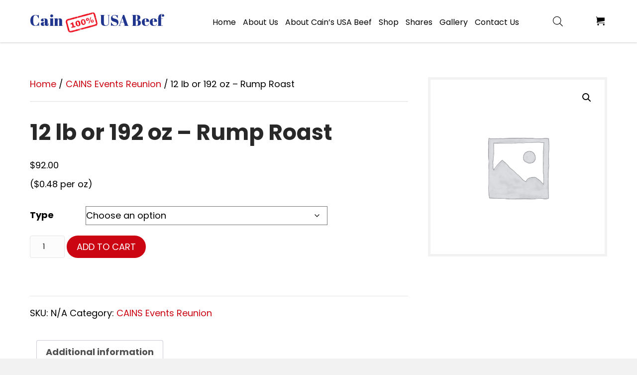

--- FILE ---
content_type: text/html; charset=UTF-8
request_url: https://cainusabeef.com/product/12-lb-or-192-oz-rump-roast/
body_size: 26133
content:
<!DOCTYPE html>
<html lang="en-US">
<head>
<meta charset="UTF-8" />
<meta name='viewport' content='width=device-width, initial-scale=1.0' />
<meta http-equiv='X-UA-Compatible' content='IE=edge' />
<link rel="profile" href="https://gmpg.org/xfn/11" />
<meta name='robots' content='index, follow, max-image-preview:large, max-snippet:-1, max-video-preview:-1' />
	<style>img:is([sizes="auto" i], [sizes^="auto," i]) { contain-intrinsic-size: 3000px 1500px }</style>
	
	<!-- This site is optimized with the Yoast SEO plugin v26.7 - https://yoast.com/wordpress/plugins/seo/ -->
	<title>12 lb or 192 oz - Rump Roast - Cain USA Beef</title>
	<link rel="canonical" href="https://cainusabeef.com/product/12-lb-or-192-oz-rump-roast/" />
	<meta property="og:locale" content="en_US" />
	<meta property="og:type" content="article" />
	<meta property="og:title" content="12 lb or 192 oz - Rump Roast - Cain USA Beef" />
	<meta property="og:description" content="($0.48 per oz)" />
	<meta property="og:url" content="https://cainusabeef.com/product/12-lb-or-192-oz-rump-roast/" />
	<meta property="og:site_name" content="Cain USA Beef" />
	<meta property="article:modified_time" content="2022-04-21T10:31:58+00:00" />
	<meta property="og:image" content="https://cainusabeef.com/wp-content/uploads/woocommerce-placeholder.png" />
	<meta property="og:image:width" content="1080" />
	<meta property="og:image:height" content="1080" />
	<meta property="og:image:type" content="image/png" />
	<meta name="twitter:card" content="summary_large_image" />
	<script type="application/ld+json" class="yoast-schema-graph">{"@context":"https://schema.org","@graph":[{"@type":"WebPage","@id":"https://cainusabeef.com/product/12-lb-or-192-oz-rump-roast/","url":"https://cainusabeef.com/product/12-lb-or-192-oz-rump-roast/","name":"12 lb or 192 oz - Rump Roast - Cain USA Beef","isPartOf":{"@id":"https://cainusabeef.com/#website"},"primaryImageOfPage":{"@id":"https://cainusabeef.com/product/12-lb-or-192-oz-rump-roast/#primaryimage"},"image":{"@id":"https://cainusabeef.com/product/12-lb-or-192-oz-rump-roast/#primaryimage"},"thumbnailUrl":"https://cainusabeef.com/wp-content/uploads/woocommerce-placeholder.png","datePublished":"2022-04-21T09:30:36+00:00","dateModified":"2022-04-21T10:31:58+00:00","breadcrumb":{"@id":"https://cainusabeef.com/product/12-lb-or-192-oz-rump-roast/#breadcrumb"},"inLanguage":"en-US","potentialAction":[{"@type":"ReadAction","target":["https://cainusabeef.com/product/12-lb-or-192-oz-rump-roast/"]}]},{"@type":"ImageObject","inLanguage":"en-US","@id":"https://cainusabeef.com/product/12-lb-or-192-oz-rump-roast/#primaryimage","url":"https://cainusabeef.com/wp-content/uploads/woocommerce-placeholder.png","contentUrl":"https://cainusabeef.com/wp-content/uploads/woocommerce-placeholder.png","width":1080,"height":1080,"caption":"Cain USA Beef Empty Image Field"},{"@type":"BreadcrumbList","@id":"https://cainusabeef.com/product/12-lb-or-192-oz-rump-roast/#breadcrumb","itemListElement":[{"@type":"ListItem","position":1,"name":"Home","item":"https://cainusabeef.com/"},{"@type":"ListItem","position":2,"name":"Shop","item":"https://cainusabeef.com/shop/"},{"@type":"ListItem","position":3,"name":"12 lb or 192 oz &#8211; Rump Roast"}]},{"@type":"WebSite","@id":"https://cainusabeef.com/#website","url":"https://cainusabeef.com/","name":"Cain USA Beef","description":"","potentialAction":[{"@type":"SearchAction","target":{"@type":"EntryPoint","urlTemplate":"https://cainusabeef.com/?s={search_term_string}"},"query-input":{"@type":"PropertyValueSpecification","valueRequired":true,"valueName":"search_term_string"}}],"inLanguage":"en-US"}]}</script>
	<!-- / Yoast SEO plugin. -->


<link rel='dns-prefetch' href='//collect.commerce.godaddy.com' />
<link rel='dns-prefetch' href='//fonts.googleapis.com' />
<link href='https://fonts.gstatic.com' crossorigin rel='preconnect' />
<link rel="alternate" type="application/rss+xml" title="Cain USA Beef &raquo; Feed" href="https://cainusabeef.com/feed/" />
<link rel="alternate" type="application/rss+xml" title="Cain USA Beef &raquo; Comments Feed" href="https://cainusabeef.com/comments/feed/" />
<link rel="preload" href="https://cainusabeef.com/wp-content/plugins/bb-plugin/fonts/fontawesome/5.15.4/webfonts/fa-regular-400.woff2" as="font" type="font/woff2" crossorigin="anonymous">
<link rel="preload" href="https://cainusabeef.com/wp-content/plugins/bb-plugin/fonts/fontawesome/5.15.4/webfonts/fa-solid-900.woff2" as="font" type="font/woff2" crossorigin="anonymous">
		<style>
			.lazyload,
			.lazyloading {
				max-width: 100%;
			}
		</style>
		<script>
window._wpemojiSettings = {"baseUrl":"https:\/\/s.w.org\/images\/core\/emoji\/16.0.1\/72x72\/","ext":".png","svgUrl":"https:\/\/s.w.org\/images\/core\/emoji\/16.0.1\/svg\/","svgExt":".svg","source":{"concatemoji":"https:\/\/cainusabeef.com\/wp-includes\/js\/wp-emoji-release.min.js?ver=6.8.3"}};
/*! This file is auto-generated */
!function(s,n){var o,i,e;function c(e){try{var t={supportTests:e,timestamp:(new Date).valueOf()};sessionStorage.setItem(o,JSON.stringify(t))}catch(e){}}function p(e,t,n){e.clearRect(0,0,e.canvas.width,e.canvas.height),e.fillText(t,0,0);var t=new Uint32Array(e.getImageData(0,0,e.canvas.width,e.canvas.height).data),a=(e.clearRect(0,0,e.canvas.width,e.canvas.height),e.fillText(n,0,0),new Uint32Array(e.getImageData(0,0,e.canvas.width,e.canvas.height).data));return t.every(function(e,t){return e===a[t]})}function u(e,t){e.clearRect(0,0,e.canvas.width,e.canvas.height),e.fillText(t,0,0);for(var n=e.getImageData(16,16,1,1),a=0;a<n.data.length;a++)if(0!==n.data[a])return!1;return!0}function f(e,t,n,a){switch(t){case"flag":return n(e,"\ud83c\udff3\ufe0f\u200d\u26a7\ufe0f","\ud83c\udff3\ufe0f\u200b\u26a7\ufe0f")?!1:!n(e,"\ud83c\udde8\ud83c\uddf6","\ud83c\udde8\u200b\ud83c\uddf6")&&!n(e,"\ud83c\udff4\udb40\udc67\udb40\udc62\udb40\udc65\udb40\udc6e\udb40\udc67\udb40\udc7f","\ud83c\udff4\u200b\udb40\udc67\u200b\udb40\udc62\u200b\udb40\udc65\u200b\udb40\udc6e\u200b\udb40\udc67\u200b\udb40\udc7f");case"emoji":return!a(e,"\ud83e\udedf")}return!1}function g(e,t,n,a){var r="undefined"!=typeof WorkerGlobalScope&&self instanceof WorkerGlobalScope?new OffscreenCanvas(300,150):s.createElement("canvas"),o=r.getContext("2d",{willReadFrequently:!0}),i=(o.textBaseline="top",o.font="600 32px Arial",{});return e.forEach(function(e){i[e]=t(o,e,n,a)}),i}function t(e){var t=s.createElement("script");t.src=e,t.defer=!0,s.head.appendChild(t)}"undefined"!=typeof Promise&&(o="wpEmojiSettingsSupports",i=["flag","emoji"],n.supports={everything:!0,everythingExceptFlag:!0},e=new Promise(function(e){s.addEventListener("DOMContentLoaded",e,{once:!0})}),new Promise(function(t){var n=function(){try{var e=JSON.parse(sessionStorage.getItem(o));if("object"==typeof e&&"number"==typeof e.timestamp&&(new Date).valueOf()<e.timestamp+604800&&"object"==typeof e.supportTests)return e.supportTests}catch(e){}return null}();if(!n){if("undefined"!=typeof Worker&&"undefined"!=typeof OffscreenCanvas&&"undefined"!=typeof URL&&URL.createObjectURL&&"undefined"!=typeof Blob)try{var e="postMessage("+g.toString()+"("+[JSON.stringify(i),f.toString(),p.toString(),u.toString()].join(",")+"));",a=new Blob([e],{type:"text/javascript"}),r=new Worker(URL.createObjectURL(a),{name:"wpTestEmojiSupports"});return void(r.onmessage=function(e){c(n=e.data),r.terminate(),t(n)})}catch(e){}c(n=g(i,f,p,u))}t(n)}).then(function(e){for(var t in e)n.supports[t]=e[t],n.supports.everything=n.supports.everything&&n.supports[t],"flag"!==t&&(n.supports.everythingExceptFlag=n.supports.everythingExceptFlag&&n.supports[t]);n.supports.everythingExceptFlag=n.supports.everythingExceptFlag&&!n.supports.flag,n.DOMReady=!1,n.readyCallback=function(){n.DOMReady=!0}}).then(function(){return e}).then(function(){var e;n.supports.everything||(n.readyCallback(),(e=n.source||{}).concatemoji?t(e.concatemoji):e.wpemoji&&e.twemoji&&(t(e.twemoji),t(e.wpemoji)))}))}((window,document),window._wpemojiSettings);
</script>
<link rel='stylesheet' id='godaddy-payments-payinperson-main-styles-css' href='https://cainusabeef.com/wp-content/mu-plugins/vendor/godaddy/mwc-core/assets/css/pay-in-person-method.css' media='all' />
<link rel='stylesheet' id='wc-blocks-integration-css' href='https://cainusabeef.com/wp-content/plugins/woocommerce-subscriptions/vendor/woocommerce/subscriptions-core/build/index.css?ver=6.2.0' media='all' />
<style id='wp-emoji-styles-inline-css'>

	img.wp-smiley, img.emoji {
		display: inline !important;
		border: none !important;
		box-shadow: none !important;
		height: 1em !important;
		width: 1em !important;
		margin: 0 0.07em !important;
		vertical-align: -0.1em !important;
		background: none !important;
		padding: 0 !important;
	}
</style>
<link rel='stylesheet' id='wp-block-library-css' href='https://cainusabeef.com/wp-includes/css/dist/block-library/style.min.css?ver=6.8.3' media='all' />
<style id='wp-block-library-theme-inline-css'>
.wp-block-audio :where(figcaption){color:#555;font-size:13px;text-align:center}.is-dark-theme .wp-block-audio :where(figcaption){color:#ffffffa6}.wp-block-audio{margin:0 0 1em}.wp-block-code{border:1px solid #ccc;border-radius:4px;font-family:Menlo,Consolas,monaco,monospace;padding:.8em 1em}.wp-block-embed :where(figcaption){color:#555;font-size:13px;text-align:center}.is-dark-theme .wp-block-embed :where(figcaption){color:#ffffffa6}.wp-block-embed{margin:0 0 1em}.blocks-gallery-caption{color:#555;font-size:13px;text-align:center}.is-dark-theme .blocks-gallery-caption{color:#ffffffa6}:root :where(.wp-block-image figcaption){color:#555;font-size:13px;text-align:center}.is-dark-theme :root :where(.wp-block-image figcaption){color:#ffffffa6}.wp-block-image{margin:0 0 1em}.wp-block-pullquote{border-bottom:4px solid;border-top:4px solid;color:currentColor;margin-bottom:1.75em}.wp-block-pullquote cite,.wp-block-pullquote footer,.wp-block-pullquote__citation{color:currentColor;font-size:.8125em;font-style:normal;text-transform:uppercase}.wp-block-quote{border-left:.25em solid;margin:0 0 1.75em;padding-left:1em}.wp-block-quote cite,.wp-block-quote footer{color:currentColor;font-size:.8125em;font-style:normal;position:relative}.wp-block-quote:where(.has-text-align-right){border-left:none;border-right:.25em solid;padding-left:0;padding-right:1em}.wp-block-quote:where(.has-text-align-center){border:none;padding-left:0}.wp-block-quote.is-large,.wp-block-quote.is-style-large,.wp-block-quote:where(.is-style-plain){border:none}.wp-block-search .wp-block-search__label{font-weight:700}.wp-block-search__button{border:1px solid #ccc;padding:.375em .625em}:where(.wp-block-group.has-background){padding:1.25em 2.375em}.wp-block-separator.has-css-opacity{opacity:.4}.wp-block-separator{border:none;border-bottom:2px solid;margin-left:auto;margin-right:auto}.wp-block-separator.has-alpha-channel-opacity{opacity:1}.wp-block-separator:not(.is-style-wide):not(.is-style-dots){width:100px}.wp-block-separator.has-background:not(.is-style-dots){border-bottom:none;height:1px}.wp-block-separator.has-background:not(.is-style-wide):not(.is-style-dots){height:2px}.wp-block-table{margin:0 0 1em}.wp-block-table td,.wp-block-table th{word-break:normal}.wp-block-table :where(figcaption){color:#555;font-size:13px;text-align:center}.is-dark-theme .wp-block-table :where(figcaption){color:#ffffffa6}.wp-block-video :where(figcaption){color:#555;font-size:13px;text-align:center}.is-dark-theme .wp-block-video :where(figcaption){color:#ffffffa6}.wp-block-video{margin:0 0 1em}:root :where(.wp-block-template-part.has-background){margin-bottom:0;margin-top:0;padding:1.25em 2.375em}
</style>
<style id='classic-theme-styles-inline-css'>
/*! This file is auto-generated */
.wp-block-button__link{color:#fff;background-color:#32373c;border-radius:9999px;box-shadow:none;text-decoration:none;padding:calc(.667em + 2px) calc(1.333em + 2px);font-size:1.125em}.wp-block-file__button{background:#32373c;color:#fff;text-decoration:none}
</style>
<style id='global-styles-inline-css'>
:root{--wp--preset--aspect-ratio--square: 1;--wp--preset--aspect-ratio--4-3: 4/3;--wp--preset--aspect-ratio--3-4: 3/4;--wp--preset--aspect-ratio--3-2: 3/2;--wp--preset--aspect-ratio--2-3: 2/3;--wp--preset--aspect-ratio--16-9: 16/9;--wp--preset--aspect-ratio--9-16: 9/16;--wp--preset--color--black: #000000;--wp--preset--color--cyan-bluish-gray: #abb8c3;--wp--preset--color--white: #ffffff;--wp--preset--color--pale-pink: #f78da7;--wp--preset--color--vivid-red: #cf2e2e;--wp--preset--color--luminous-vivid-orange: #ff6900;--wp--preset--color--luminous-vivid-amber: #fcb900;--wp--preset--color--light-green-cyan: #7bdcb5;--wp--preset--color--vivid-green-cyan: #00d084;--wp--preset--color--pale-cyan-blue: #8ed1fc;--wp--preset--color--vivid-cyan-blue: #0693e3;--wp--preset--color--vivid-purple: #9b51e0;--wp--preset--gradient--vivid-cyan-blue-to-vivid-purple: linear-gradient(135deg,rgba(6,147,227,1) 0%,rgb(155,81,224) 100%);--wp--preset--gradient--light-green-cyan-to-vivid-green-cyan: linear-gradient(135deg,rgb(122,220,180) 0%,rgb(0,208,130) 100%);--wp--preset--gradient--luminous-vivid-amber-to-luminous-vivid-orange: linear-gradient(135deg,rgba(252,185,0,1) 0%,rgba(255,105,0,1) 100%);--wp--preset--gradient--luminous-vivid-orange-to-vivid-red: linear-gradient(135deg,rgba(255,105,0,1) 0%,rgb(207,46,46) 100%);--wp--preset--gradient--very-light-gray-to-cyan-bluish-gray: linear-gradient(135deg,rgb(238,238,238) 0%,rgb(169,184,195) 100%);--wp--preset--gradient--cool-to-warm-spectrum: linear-gradient(135deg,rgb(74,234,220) 0%,rgb(151,120,209) 20%,rgb(207,42,186) 40%,rgb(238,44,130) 60%,rgb(251,105,98) 80%,rgb(254,248,76) 100%);--wp--preset--gradient--blush-light-purple: linear-gradient(135deg,rgb(255,206,236) 0%,rgb(152,150,240) 100%);--wp--preset--gradient--blush-bordeaux: linear-gradient(135deg,rgb(254,205,165) 0%,rgb(254,45,45) 50%,rgb(107,0,62) 100%);--wp--preset--gradient--luminous-dusk: linear-gradient(135deg,rgb(255,203,112) 0%,rgb(199,81,192) 50%,rgb(65,88,208) 100%);--wp--preset--gradient--pale-ocean: linear-gradient(135deg,rgb(255,245,203) 0%,rgb(182,227,212) 50%,rgb(51,167,181) 100%);--wp--preset--gradient--electric-grass: linear-gradient(135deg,rgb(202,248,128) 0%,rgb(113,206,126) 100%);--wp--preset--gradient--midnight: linear-gradient(135deg,rgb(2,3,129) 0%,rgb(40,116,252) 100%);--wp--preset--font-size--small: 13px;--wp--preset--font-size--medium: 20px;--wp--preset--font-size--large: 36px;--wp--preset--font-size--x-large: 42px;--wp--preset--spacing--20: 0.44rem;--wp--preset--spacing--30: 0.67rem;--wp--preset--spacing--40: 1rem;--wp--preset--spacing--50: 1.5rem;--wp--preset--spacing--60: 2.25rem;--wp--preset--spacing--70: 3.38rem;--wp--preset--spacing--80: 5.06rem;--wp--preset--shadow--natural: 6px 6px 9px rgba(0, 0, 0, 0.2);--wp--preset--shadow--deep: 12px 12px 50px rgba(0, 0, 0, 0.4);--wp--preset--shadow--sharp: 6px 6px 0px rgba(0, 0, 0, 0.2);--wp--preset--shadow--outlined: 6px 6px 0px -3px rgba(255, 255, 255, 1), 6px 6px rgba(0, 0, 0, 1);--wp--preset--shadow--crisp: 6px 6px 0px rgba(0, 0, 0, 1);}:where(.is-layout-flex){gap: 0.5em;}:where(.is-layout-grid){gap: 0.5em;}body .is-layout-flex{display: flex;}.is-layout-flex{flex-wrap: wrap;align-items: center;}.is-layout-flex > :is(*, div){margin: 0;}body .is-layout-grid{display: grid;}.is-layout-grid > :is(*, div){margin: 0;}:where(.wp-block-columns.is-layout-flex){gap: 2em;}:where(.wp-block-columns.is-layout-grid){gap: 2em;}:where(.wp-block-post-template.is-layout-flex){gap: 1.25em;}:where(.wp-block-post-template.is-layout-grid){gap: 1.25em;}.has-black-color{color: var(--wp--preset--color--black) !important;}.has-cyan-bluish-gray-color{color: var(--wp--preset--color--cyan-bluish-gray) !important;}.has-white-color{color: var(--wp--preset--color--white) !important;}.has-pale-pink-color{color: var(--wp--preset--color--pale-pink) !important;}.has-vivid-red-color{color: var(--wp--preset--color--vivid-red) !important;}.has-luminous-vivid-orange-color{color: var(--wp--preset--color--luminous-vivid-orange) !important;}.has-luminous-vivid-amber-color{color: var(--wp--preset--color--luminous-vivid-amber) !important;}.has-light-green-cyan-color{color: var(--wp--preset--color--light-green-cyan) !important;}.has-vivid-green-cyan-color{color: var(--wp--preset--color--vivid-green-cyan) !important;}.has-pale-cyan-blue-color{color: var(--wp--preset--color--pale-cyan-blue) !important;}.has-vivid-cyan-blue-color{color: var(--wp--preset--color--vivid-cyan-blue) !important;}.has-vivid-purple-color{color: var(--wp--preset--color--vivid-purple) !important;}.has-black-background-color{background-color: var(--wp--preset--color--black) !important;}.has-cyan-bluish-gray-background-color{background-color: var(--wp--preset--color--cyan-bluish-gray) !important;}.has-white-background-color{background-color: var(--wp--preset--color--white) !important;}.has-pale-pink-background-color{background-color: var(--wp--preset--color--pale-pink) !important;}.has-vivid-red-background-color{background-color: var(--wp--preset--color--vivid-red) !important;}.has-luminous-vivid-orange-background-color{background-color: var(--wp--preset--color--luminous-vivid-orange) !important;}.has-luminous-vivid-amber-background-color{background-color: var(--wp--preset--color--luminous-vivid-amber) !important;}.has-light-green-cyan-background-color{background-color: var(--wp--preset--color--light-green-cyan) !important;}.has-vivid-green-cyan-background-color{background-color: var(--wp--preset--color--vivid-green-cyan) !important;}.has-pale-cyan-blue-background-color{background-color: var(--wp--preset--color--pale-cyan-blue) !important;}.has-vivid-cyan-blue-background-color{background-color: var(--wp--preset--color--vivid-cyan-blue) !important;}.has-vivid-purple-background-color{background-color: var(--wp--preset--color--vivid-purple) !important;}.has-black-border-color{border-color: var(--wp--preset--color--black) !important;}.has-cyan-bluish-gray-border-color{border-color: var(--wp--preset--color--cyan-bluish-gray) !important;}.has-white-border-color{border-color: var(--wp--preset--color--white) !important;}.has-pale-pink-border-color{border-color: var(--wp--preset--color--pale-pink) !important;}.has-vivid-red-border-color{border-color: var(--wp--preset--color--vivid-red) !important;}.has-luminous-vivid-orange-border-color{border-color: var(--wp--preset--color--luminous-vivid-orange) !important;}.has-luminous-vivid-amber-border-color{border-color: var(--wp--preset--color--luminous-vivid-amber) !important;}.has-light-green-cyan-border-color{border-color: var(--wp--preset--color--light-green-cyan) !important;}.has-vivid-green-cyan-border-color{border-color: var(--wp--preset--color--vivid-green-cyan) !important;}.has-pale-cyan-blue-border-color{border-color: var(--wp--preset--color--pale-cyan-blue) !important;}.has-vivid-cyan-blue-border-color{border-color: var(--wp--preset--color--vivid-cyan-blue) !important;}.has-vivid-purple-border-color{border-color: var(--wp--preset--color--vivid-purple) !important;}.has-vivid-cyan-blue-to-vivid-purple-gradient-background{background: var(--wp--preset--gradient--vivid-cyan-blue-to-vivid-purple) !important;}.has-light-green-cyan-to-vivid-green-cyan-gradient-background{background: var(--wp--preset--gradient--light-green-cyan-to-vivid-green-cyan) !important;}.has-luminous-vivid-amber-to-luminous-vivid-orange-gradient-background{background: var(--wp--preset--gradient--luminous-vivid-amber-to-luminous-vivid-orange) !important;}.has-luminous-vivid-orange-to-vivid-red-gradient-background{background: var(--wp--preset--gradient--luminous-vivid-orange-to-vivid-red) !important;}.has-very-light-gray-to-cyan-bluish-gray-gradient-background{background: var(--wp--preset--gradient--very-light-gray-to-cyan-bluish-gray) !important;}.has-cool-to-warm-spectrum-gradient-background{background: var(--wp--preset--gradient--cool-to-warm-spectrum) !important;}.has-blush-light-purple-gradient-background{background: var(--wp--preset--gradient--blush-light-purple) !important;}.has-blush-bordeaux-gradient-background{background: var(--wp--preset--gradient--blush-bordeaux) !important;}.has-luminous-dusk-gradient-background{background: var(--wp--preset--gradient--luminous-dusk) !important;}.has-pale-ocean-gradient-background{background: var(--wp--preset--gradient--pale-ocean) !important;}.has-electric-grass-gradient-background{background: var(--wp--preset--gradient--electric-grass) !important;}.has-midnight-gradient-background{background: var(--wp--preset--gradient--midnight) !important;}.has-small-font-size{font-size: var(--wp--preset--font-size--small) !important;}.has-medium-font-size{font-size: var(--wp--preset--font-size--medium) !important;}.has-large-font-size{font-size: var(--wp--preset--font-size--large) !important;}.has-x-large-font-size{font-size: var(--wp--preset--font-size--x-large) !important;}
:where(.wp-block-post-template.is-layout-flex){gap: 1.25em;}:where(.wp-block-post-template.is-layout-grid){gap: 1.25em;}
:where(.wp-block-columns.is-layout-flex){gap: 2em;}:where(.wp-block-columns.is-layout-grid){gap: 2em;}
:root :where(.wp-block-pullquote){font-size: 1.5em;line-height: 1.6;}
</style>
<link rel='stylesheet' id='photoswipe-css' href='https://cainusabeef.com/wp-content/plugins/woocommerce/assets/css/photoswipe/photoswipe.min.css?ver=10.4.3' media='all' />
<link rel='stylesheet' id='photoswipe-default-skin-css' href='https://cainusabeef.com/wp-content/plugins/woocommerce/assets/css/photoswipe/default-skin/default-skin.min.css?ver=10.4.3' media='all' />
<link rel='stylesheet' id='woocommerce-layout-css' href='https://cainusabeef.com/wp-content/plugins/woocommerce/assets/css/woocommerce-layout.css?ver=10.4.3' media='all' />
<link rel='stylesheet' id='woocommerce-smallscreen-css' href='https://cainusabeef.com/wp-content/plugins/woocommerce/assets/css/woocommerce-smallscreen.css?ver=10.4.3' media='only screen and (max-width: 767px)' />
<link rel='stylesheet' id='woocommerce-general-css' href='https://cainusabeef.com/wp-content/plugins/woocommerce/assets/css/woocommerce.css?ver=10.4.3' media='all' />
<style id='woocommerce-inline-inline-css'>
.woocommerce form .form-row .required { visibility: visible; }
</style>
<link rel='stylesheet' id='dashicons-css' href='https://cainusabeef.com/wp-includes/css/dashicons.min.css?ver=6.8.3' media='all' />
<link rel='stylesheet' id='woocommerce-addons-css-css' href='https://cainusabeef.com/wp-content/plugins/woocommerce-product-addons/assets/css/frontend/frontend.css?ver=6.4.6' media='all' />
<link rel='stylesheet' id='wp-components-css' href='https://cainusabeef.com/wp-includes/css/dist/components/style.min.css?ver=6.8.3' media='all' />
<link rel='stylesheet' id='godaddy-styles-css' href='https://cainusabeef.com/wp-content/mu-plugins/vendor/wpex/godaddy-launch/includes/Dependencies/GoDaddy/Styles/build/latest.css?ver=2.0.2' media='all' />
<link rel='stylesheet' id='font-awesome-5-css' href='https://cainusabeef.com/wp-content/plugins/bb-plugin/fonts/fontawesome/5.15.4/css/all.min.css?ver=2.7.2.2' media='all' />
<link rel='stylesheet' id='uabb-animate-css' href='https://cainusabeef.com/wp-content/plugins/bb-ultimate-addon/modules/info-list/css/animate.css' media='all' />
<link rel='stylesheet' id='fl-builder-layout-bundle-cbc3a82005ca66735fd28c06492a5909-css' href='https://cainusabeef.com/wp-content/uploads/bb-plugin/cache/cbc3a82005ca66735fd28c06492a5909-layout-bundle.css?ver=2.7.2.2-1.4.8' media='all' />
<link rel='stylesheet' id='dgwt-wcas-style-css' href='https://cainusabeef.com/wp-content/plugins/ajax-search-for-woocommerce/assets/css/style.min.css?ver=1.32.2' media='all' />
<link rel='stylesheet' id='gd-core-css' href='https://cainusabeef.com/wp-content/plugins/pws-core/public/css/GD-cORe-public.css?ver=4.0.0' media='all' />
<link rel='stylesheet' id='wpmenucart-icons-css' href='https://cainusabeef.com/wp-content/plugins/wp-menu-cart-pro/assets/css/wpmenucart-icons-pro.min.css?ver=4.0.1' media='all' />
<style id='wpmenucart-icons-inline-css'>
@font-face {
    font-family:'WPMenuCart';
    src: url('https://cainusabeef.com/wp-content/plugins/wp-menu-cart-pro/assets/fonts/WPMenuCart.eot');
    src: url('https://cainusabeef.com/wp-content/plugins/wp-menu-cart-pro/assets/fonts/WPMenuCart.eot?#iefix') format('embedded-opentype'),
         url('https://cainusabeef.com/wp-content/plugins/wp-menu-cart-pro/assets/fonts/WPMenuCart.woff2') format('woff2'),
         url('https://cainusabeef.com/wp-content/plugins/wp-menu-cart-pro/assets/fonts/WPMenuCart.woff') format('woff'),
         url('https://cainusabeef.com/wp-content/plugins/wp-menu-cart-pro/assets/fonts/WPMenuCart.ttf') format('truetype'),
         url('https://cainusabeef.com/wp-content/plugins/wp-menu-cart-pro/assets/fonts/WPMenuCart.svg#WPMenuCart') format('svg');
    font-weight:normal;
	font-style:normal;
	font-display:swap;
}
</style>
<link rel='stylesheet' id='wpmenucart-css' href='https://cainusabeef.com/wp-content/plugins/wp-menu-cart-pro/assets/css/wpmenucart-main.min.css?ver=4.0.1' media='all' />
<link rel='stylesheet' id='mwc-payments-payment-form-css' href='https://cainusabeef.com/wp-content/mu-plugins/vendor/godaddy/mwc-core/assets/css/payment-form.css' media='all' />
<link rel='stylesheet' id='jquery-magnificpopup-css' href='https://cainusabeef.com/wp-content/plugins/bb-plugin/css/jquery.magnificpopup.min.css?ver=2.7.2.2' media='all' />
<link rel='stylesheet' id='bootstrap-css' href='https://cainusabeef.com/wp-content/themes/bb-theme/css/bootstrap.min.css?ver=1.7.13' media='all' />
<link rel='stylesheet' id='fl-automator-skin-css' href='https://cainusabeef.com/wp-content/uploads/bb-theme/skin-64f8658272a65.css?ver=1.7.13' media='all' />
<link rel='stylesheet' id='pp-animate-css' href='https://cainusabeef.com/wp-content/plugins/bbpowerpack/assets/css/animate.min.css?ver=3.5.1' media='all' />
<link rel='stylesheet' id='fl-builder-google-fonts-a212cb06c95c7a79975bcd40dd5a5fdf-css' href='//fonts.googleapis.com/css?family=Abril+Fatface%3A400%7CPoppins%3A700&#038;ver=6.8.3' media='all' />
<script type="text/template" id="tmpl-variation-template">
	<div class="woocommerce-variation-description">{{{ data.variation.variation_description }}}</div>
	<div class="woocommerce-variation-price">{{{ data.variation.price_html }}}</div>
	<div class="woocommerce-variation-availability">{{{ data.variation.availability_html }}}</div>
</script>
<script type="text/template" id="tmpl-unavailable-variation-template">
	<p role="alert">Sorry, this product is unavailable. Please choose a different combination.</p>
</script>
<script src="https://cainusabeef.com/wp-includes/js/jquery/jquery.min.js?ver=3.7.1" id="jquery-core-js"></script>
<script src="https://cainusabeef.com/wp-includes/js/jquery/jquery-migrate.min.js?ver=3.4.1" id="jquery-migrate-js"></script>
<script src="https://cainusabeef.com/wp-includes/js/underscore.min.js?ver=1.13.7" id="underscore-js"></script>
<script id="wp-util-js-extra">
var _wpUtilSettings = {"ajax":{"url":"\/wp-admin\/admin-ajax.php"}};
</script>
<script src="https://cainusabeef.com/wp-includes/js/wp-util.min.js?ver=6.8.3" id="wp-util-js"></script>
<script src="https://cainusabeef.com/wp-content/plugins/woocommerce/assets/js/jquery-blockui/jquery.blockUI.min.js?ver=2.7.0-wc.10.4.3" id="wc-jquery-blockui-js" data-wp-strategy="defer"></script>
<script id="wc-add-to-cart-js-extra">
var wc_add_to_cart_params = {"ajax_url":"\/wp-admin\/admin-ajax.php","wc_ajax_url":"\/?wc-ajax=%%endpoint%%","i18n_view_cart":"View cart","cart_url":"https:\/\/cainusabeef.com\/cart\/","is_cart":"","cart_redirect_after_add":"no"};
</script>
<script src="https://cainusabeef.com/wp-content/plugins/woocommerce/assets/js/frontend/add-to-cart.min.js?ver=10.4.3" id="wc-add-to-cart-js" defer data-wp-strategy="defer"></script>
<script src="https://cainusabeef.com/wp-content/plugins/woocommerce/assets/js/zoom/jquery.zoom.min.js?ver=1.7.21-wc.10.4.3" id="wc-zoom-js" defer data-wp-strategy="defer"></script>
<script src="https://cainusabeef.com/wp-content/plugins/woocommerce/assets/js/flexslider/jquery.flexslider.min.js?ver=2.7.2-wc.10.4.3" id="wc-flexslider-js" defer data-wp-strategy="defer"></script>
<script src="https://cainusabeef.com/wp-content/plugins/woocommerce/assets/js/photoswipe/photoswipe.min.js?ver=4.1.1-wc.10.4.3" id="wc-photoswipe-js" defer data-wp-strategy="defer"></script>
<script src="https://cainusabeef.com/wp-content/plugins/woocommerce/assets/js/photoswipe/photoswipe-ui-default.min.js?ver=4.1.1-wc.10.4.3" id="wc-photoswipe-ui-default-js" defer data-wp-strategy="defer"></script>
<script id="wc-single-product-js-extra">
var wc_single_product_params = {"i18n_required_rating_text":"Please select a rating","i18n_rating_options":["1 of 5 stars","2 of 5 stars","3 of 5 stars","4 of 5 stars","5 of 5 stars"],"i18n_product_gallery_trigger_text":"View full-screen image gallery","review_rating_required":"yes","flexslider":{"rtl":false,"animation":"slide","smoothHeight":true,"directionNav":false,"controlNav":"thumbnails","slideshow":false,"animationSpeed":500,"animationLoop":false,"allowOneSlide":false},"zoom_enabled":"1","zoom_options":[],"photoswipe_enabled":"1","photoswipe_options":{"shareEl":false,"closeOnScroll":false,"history":false,"hideAnimationDuration":0,"showAnimationDuration":0},"flexslider_enabled":"1"};
</script>
<script src="https://cainusabeef.com/wp-content/plugins/woocommerce/assets/js/frontend/single-product.min.js?ver=10.4.3" id="wc-single-product-js" defer data-wp-strategy="defer"></script>
<script src="https://cainusabeef.com/wp-content/plugins/woocommerce/assets/js/js-cookie/js.cookie.min.js?ver=2.1.4-wc.10.4.3" id="wc-js-cookie-js" defer data-wp-strategy="defer"></script>
<script id="woocommerce-js-extra">
var woocommerce_params = {"ajax_url":"\/wp-admin\/admin-ajax.php","wc_ajax_url":"\/?wc-ajax=%%endpoint%%","i18n_password_show":"Show password","i18n_password_hide":"Hide password"};
</script>
<script src="https://cainusabeef.com/wp-content/plugins/woocommerce/assets/js/frontend/woocommerce.min.js?ver=10.4.3" id="woocommerce-js" defer data-wp-strategy="defer"></script>
<script src="https://cainusabeef.com/wp-content/plugins/woocommerce/assets/js/dompurify/purify.min.js?ver=10.4.3" id="wc-dompurify-js" defer data-wp-strategy="defer"></script>
<script src="https://cainusabeef.com/wp-content/plugins/woocommerce/assets/js/jquery-tiptip/jquery.tipTip.min.js?ver=10.4.3" id="wc-jquery-tiptip-js" defer data-wp-strategy="defer"></script>
<script src="https://cainusabeef.com/wp-includes/js/imagesloaded.min.js?ver=6.8.3" id="imagesloaded-js"></script>
<script src="https://cainusabeef.com/wp-content/plugins/pws-core/public/js/GD-cORe-public.js?ver=4.0.0" id="gd-core-js"></script>
<script src="https://collect.commerce.godaddy.com/sdk.js" id="poynt-collect-sdk-js"></script>
<script id="mwc-payments-poynt-payment-form-js-extra">
var poyntPaymentFormI18n = {"errorMessages":{"genericError":"An error occurred, please try again or try an alternate form of payment.","missingCardDetails":"Missing card details.","missingBillingDetails":"Missing billing details."}};
</script>
<script src="https://cainusabeef.com/wp-content/mu-plugins/vendor/godaddy/mwc-core/assets/js/payments/frontend/poynt.js" id="mwc-payments-poynt-payment-form-js"></script>
<script id="smush-lazy-load-js-before">
var smushLazyLoadOptions = {"autoResizingEnabled":false,"autoResizeOptions":{"precision":5,"skipAutoWidth":true}};
</script>
<script src="https://cainusabeef.com/wp-content/plugins/wp-smush-pro/app/assets/js/smush-lazy-load.min.js?ver=3.23.1" id="smush-lazy-load-js"></script>
<link rel="https://api.w.org/" href="https://cainusabeef.com/wp-json/" /><link rel="alternate" title="JSON" type="application/json" href="https://cainusabeef.com/wp-json/wp/v2/product/970" /><link rel="EditURI" type="application/rsd+xml" title="RSD" href="https://cainusabeef.com/xmlrpc.php?rsd" />
<link rel='shortlink' href='https://cainusabeef.com/?p=970' />
<link rel="alternate" title="oEmbed (JSON)" type="application/json+oembed" href="https://cainusabeef.com/wp-json/oembed/1.0/embed?url=https%3A%2F%2Fcainusabeef.com%2Fproduct%2F12-lb-or-192-oz-rump-roast%2F" />
<link rel="alternate" title="oEmbed (XML)" type="text/xml+oembed" href="https://cainusabeef.com/wp-json/oembed/1.0/embed?url=https%3A%2F%2Fcainusabeef.com%2Fproduct%2F12-lb-or-192-oz-rump-roast%2F&#038;format=xml" />
		<script>
			var bb_powerpack = {
				search_term: '',
				version: '2.33.1',
				getAjaxUrl: function() { return atob( 'aHR0cHM6Ly9jYWludXNhYmVlZi5jb20vd3AtYWRtaW4vYWRtaW4tYWpheC5waHA=' ); },
				callback: function() {}
			};
		</script>
				<script>
			document.documentElement.className = document.documentElement.className.replace('no-js', 'js');
		</script>
				<style>
			.dgwt-wcas-ico-magnifier,.dgwt-wcas-ico-magnifier-handler{max-width:20px}.dgwt-wcas-search-wrapp{max-width:600px}.dgwt-wcas-search-wrapp .dgwt-wcas-sf-wrapp input[type=search].dgwt-wcas-search-input,.dgwt-wcas-search-wrapp .dgwt-wcas-sf-wrapp input[type=search].dgwt-wcas-search-input:hover,.dgwt-wcas-search-wrapp .dgwt-wcas-sf-wrapp input[type=search].dgwt-wcas-search-input:focus{background-color:#f2f2f2;color:#000;border-color:#dbdbdb}.dgwt-wcas-sf-wrapp input[type=search].dgwt-wcas-search-input::placeholder{color:#000;opacity:.3}.dgwt-wcas-sf-wrapp input[type=search].dgwt-wcas-search-input::-webkit-input-placeholder{color:#000;opacity:.3}.dgwt-wcas-sf-wrapp input[type=search].dgwt-wcas-search-input:-moz-placeholder{color:#000;opacity:.3}.dgwt-wcas-sf-wrapp input[type=search].dgwt-wcas-search-input::-moz-placeholder{color:#000;opacity:.3}.dgwt-wcas-sf-wrapp input[type=search].dgwt-wcas-search-input:-ms-input-placeholder{color:#000}.dgwt-wcas-no-submit.dgwt-wcas-search-wrapp .dgwt-wcas-ico-magnifier path,.dgwt-wcas-search-wrapp .dgwt-wcas-close path{fill:#000}.dgwt-wcas-loader-circular-path{stroke:#000}.dgwt-wcas-preloader{opacity:.6}.dgwt-wcas-search-icon{color:#000}.dgwt-wcas-search-icon path{fill:#000}		</style>
			<noscript><style>.woocommerce-product-gallery{ opacity: 1 !important; }</style></noscript>
	<link rel="icon" href="https://cainusabeef.com/wp-content/uploads/2021/09/Favicon.png" sizes="32x32" />
<link rel="icon" href="https://cainusabeef.com/wp-content/uploads/2021/09/Favicon.png" sizes="192x192" />
<link rel="apple-touch-icon" href="https://cainusabeef.com/wp-content/uploads/2021/09/Favicon.png" />
<meta name="msapplication-TileImage" content="https://cainusabeef.com/wp-content/uploads/2021/09/Favicon.png" />
		<style id="wp-custom-css">
			.uabb-products .uabb-woo-product-wrapper{ border: 1px solid #dbdbdb; padding: 20px 20px !important; }
.uabb-products .uabb-woo-product-wrapper img{ border: 0px !important; }
.no-break{ white-space: nowrap; }
/*-------------------------------
            TYPOGRAPHY 
--------------------------------*/
.logo{
	color: #cc0513 !important;
}
.fl-builder-content .fl-node-614b0c3f68c66 .fl-post-module-woo-button a.button:hover{
	background-color: #20358e !important;
}
.woocommerce-page ul.products li.product a.button:hover, .woocommerce-page .woocommerce-message a.button:hover, .woocommerce-page button.button:hover, .woocommerce-page button.button.alt:hover, .woocommerce-page a.button.alt:hover, .woocommerce-page a.button:hover, .woocommerce-page .woocommerce button[type=submit]:hover, .woocommerce-page button[type=submit].alt.disabled:hover{
	background-color: #20358e !important;
}
.woocommerce-page ul.products li.product a.button, .woocommerce-page .woocommerce-message a.button, .woocommerce-page .woocommerce-message a.button.wc-forward, .woocommerce-page .woocommerce a.button.wc-forward, .woocommerce-page button.button, .woocommerce-page button.button.alt, .woocommerce-page a.button, .woocommerce-page a.button.alt, .woocommerce-page .woocommerce button[type=submit], .woocommerce-page button[type=submit].alt.disabled{
	background-color:#cc0513 !important;
	color:#ffffff !important;
}
.fl-builder-content .fl-node-614b0c3f68c66 .fl-post-module-woo-button a.button{
	background:#cc0513 !important;
}
.woocommerce-page a.button:hover{
	 background-color: #20358e !important;
}
#tab-reviews #review_form input[type=submit]:hover, .uabb-woo-products .uabb-woocommerce .uabb-woo-products-summary-wrap .button:hover, .woocommerce a.button:hover, .woocommerce button.button:hover, .woocommerce input.button:hover, .woocommerce #respond input#submit:hover, .woocommerce #content input.button:hover, .woocommerce-page a.button:hover, .woocommerce-page button.button:hover, .woocommerce-page input.button:hover, .woocommerce-page #respond input#submit:hover, .woocommerce-page #content input.button:hover, a.added_to_cart.wc-forward:hover{
	 background-color: #20358e !important;
}
#tab-reviews #review_form input[type=submit]:hover, .uabb-woo-products .uabb-woocommerce .uabb-woo-products-summary-wrap .button:hover, .woocommerce a.button:hover, .woocommerce button.button:hover, .woocommerce input.button:hover, .woocommerce #respond input#submit:hover, .woocommerce #content input.button:hover, .woocommerce-page a.button:hover, .woocommerce-page button.button:hover, .woocommerce-page input.button:hover, .woocommerce-page #respond input#submit:hover, .woocommerce-page #content input.button:hover, a.added_to_cart.wc-forward:hover{
	    background-color: #20358e !important;
}
body p, 
.entry-content p, 
.entry-content ul li,  
.entry-content ul,  
.entry-content a, 
.pp-sub-heading p {

}

a:focus {
    outline: none;
}

a {
    white-space: normal;
    word-break: break-word;
}

/*--------------------------------
            HEADER 
---------------------------------*/
.headmain .fl-row-content-wrap{
	box-shadow:0 1px 3px #ccc;
}
.header-cart .wpmenucart-shortcode.hover {
    float: right !important;
}
.header-cart .wpmenucart-shortcode.hover {
    font-size: 18px;
}
.header-search .dgwt-wcas-search-icon {
    font-size:18px;
}
.header-search .dgwt-wcas-search-form{top:28px !important;}
.header-search .dgwt-wcas-search-icon-arrow{top:20px !important;}
.header-search .dgwt-wcas-search-icon:hover path {
    fill: #cc0513;
}
.header-search .dgwt-wcas-search-input {
    border-radius: 0px !important;
    font-size: 18px !important;
}

/*-------------------------------
            NAVIGATION
--------------------------------*/
.pp-advanced-menu.off-canvas .pp-off-canvas-menu ul.menu li a {
    display: inline-block;
    outline: none;
}


/*--------------------------------
            BUTTONS
----------------------------------*/



/*----------------------------------
            FOOTER
---------------------------------*/
footer ul li a {
	display: inline-block !important;
}


/*------------------------------
            BB MODULES
---------------------------------*/



/*------------------------------
            PAGE SPECIFIC 
---------------------------------*/
/** TOS Page **/
.tos-title{
	text-transform:uppercase;
}
.tos-text h4{
	margin-top:20px;
}
/** Shop CSS **/
body.page.page-id-8 h1.fl-post-title {
text-transform: capitalize;
}
/** Home Page **/
.uabb-woocommerce ul.products {
    padding-inline-start: 0 !important;
}
.hero-title{color:#cc0513 !important;}
.sec-cat .uabb-woo-categories .uabb-woocommerce .uabb-woo-categories-inner ul li a {
    border: 2px solid #dbdbdb;
}
.gform_wrapper .gfield .gfield_label,
.gform_wrapper .gform_validation_errors,
.gform_wrapper .gfield_error .validation_message{
	text-align:left;
}

.logo{color:#cc0513 !important;}

/*------------------------------
    WooCommerce Header search
-------------------------------*/
form.dgwt-wcas-search-form {
    max-width: 400px;
    margin: 0 auto;
}
ul.products.columns-3 {
    padding-left: 0;
}

/*------------------------------
   		woocommerce cart Page
-------------------------------*/
.woocommerce table.cart td.actions .coupon .input-text, .woocommerce-page table.cart td.actions .coupon .input-text, .woocommerce .quantity input.qty, .woocommerce-page .quantity input.qty{
	height: 45px;
}
a.checkout-button.button,
.woocommerce-page button.button {
    font-size: 18px !important;
    padding: 10px !important;
    line-height: normal;
}
.woocommerce .quantity .qty {
    width: 70px;
}
@media(max-width:768px){
	.no-break{ white-space: normal; }
.woocommerce .cart-collaterals .cart_totals table th, .woocommerce .cart-collaterals .cart_totals table td, .woocommerce-page .cart-collaterals .cart_totals table th, .woocommerce-page .cart-collaterals .cart_totals table td{
	    padding: 18px 10px;
}
	.woocommerce table.shop_table_responsive tr td::before, .woocommerce-page table.shop_table_responsive tr td::before {
    padding-right: 20px;
}
.woocommerce .fl-module-fl-woo-product-meta .product_meta {
    margin-top: 20px !important;
}
}


/*------------------------------
    WooCommerce Button
-------------------------------*/
.wc-variation-selection-needed {
    text-transform: capitalize;
}
#tab-reviews #review_form input[type=submit],
.uabb-woo-products .uabb-woocommerce .uabb-woo-products-summary-wrap .button,.woocommerce a.button, .woocommerce button.button, .woocommerce input.button, .woocommerce #respond input#submit, .woocommerce #content input.button, .woocommerce-page a.button, .woocommerce-page button.button, .woocommerce-page input.button, .woocommerce-page #respond input#submit, .woocommerce-page #content input.button,a.added_to_cart.wc-forward {
    font-size: 18px !important;
    border-radius: 100px !important;
    border: 0 !important;
    background-color:ee0616 !important;
    color: #fff !important;
    text-transform:uppercase !important;
    line-height:1.2 !important;
   font-family:"poppins",sans-serif !important;
  font-weight:normal !important;
  padding:12px 20px !important;
}
.uabb-woocommerce ul.products{
	padding-left:0px !important;
}
a.added_to_cart.wc-forward {
    margin: 5px;
}
#tab-reviews #review_form input[type=submit]:hover,
.uabb-woo-products .uabb-woocommerce .uabb-woo-products-summary-wrap .button:hover,.woocommerce a.button:hover, .woocommerce button.button:hover, .woocommerce input.button:hover, .woocommerce #respond input#submit:hover, .woocommerce #content input.button:hover, .woocommerce-page a.button:hover, .woocommerce-page button.button:hover, .woocommerce-page input.button:hover, .woocommerce-page #respond input#submit:hover, .woocommerce-page #content input.button:hover,a.added_to_cart.wc-forward:hover{
/* 	background-color:#194260 !important; */
	color: #fff !important;
}

.woocommerce #respond input#submit.disabled, .woocommerce #respond input#submit:disabled, .woocommerce #respond input#submit:disabled[disabled], .woocommerce a.button.disabled, .woocommerce a.button:disabled, .woocommerce a.button:disabled[disabled], .woocommerce button.button.disabled, .woocommerce button.button:disabled, .woocommerce button.button:disabled[disabled], .woocommerce input.button.disabled, .woocommerce input.button:disabled, .woocommerce input.button:disabled[disabled]{
	color: #fff;
}
.woocommerce .woocommerce-error, .woocommerce-page .woocommerce-error, .fl-theme-builder-woo-notices, .woocommerce-message {
    position: relative;
	z-index: 9;
}
.reload_shortcode .wpmenucart-contents .wpmenucart-icon-shopping-cart-0, .reload_shortcode .wpmenucart-contents .cartcontents, .reload_shortcode .wpmenucart-contents .amount  {
  font-size: 18px !important;
}

/*------------------------------
    max-width: 440px
-------------------------------*/
@media(max-width: 440px){
		/* Category page Droupdown CSS */
	.woocommerce .woocommerce-ordering, .woocommerce-page .woocommerce-ordering {
    margin-top: 10px;
    float: none;
	}
	.woocommerce .woocommerce-result-count, .woocommerce-page .woocommerce-result-count {
			float: none;
	}
.uabb-woo-products .uabb-woocommerce .uabb-woo-products-summary-wrap .button,.woocommerce a.button, .woocommerce button.button, .woocommerce input.button, .woocommerce #respond input#submit, .woocommerce #content input.button, .woocommerce-page a.button, .woocommerce-page button.button, .woocommerce-page input.button, .woocommerce-page #respond input#submit, .woocommerce-page #content input.button,a.added_to_cart.wc-forward {
    font-size: 18px !important;
 }
}
/*------------------------------
    max-width: 400px
-------------------------------*/
@media(max-width: 400px){
	.woocommerce table.cart td.actions .coupon .input-text, .woocommerce-page table.cart td.actions .coupon .input-text{
		width: 100%;
		margin-bottom: 10px;
	}
	.woocommerce table.cart td.actions .coupon .button, .woocommerce-page table.cart td.actions .coupon .button{
		width: 100%;
	}
}

/**************** Shop Layouts ************/

.uabb-woo-products-classic .uabb-woo-product-wrapper {
    background: #f2f2f2;
    padding: 15px;
    border-radius:25px;
}
.prodgridstyled .fl-post-grid-image {
    padding:15px;
    border-radius:25px;
}
.uabb-woocommerce .uabb-woo-products-summary-wrap {
    padding: 0;
}
h2.fl-post-grid-title,
h2.woocommerce-loop-product__title {
    font-size: 20px !important;
}
.woocommerce ul.products li.product .button {
    margin-top: 1em;
}
span.price span.woocommerce-Price-amount.amount {
    font-size: 20px;
    font-weight: 500;
}
.uabb-quick-view-btn {
    padding: 10px !important;
    margin: 0 0 19px 0px;
}
.woocommerce ul.products li.product, .woocommerce-page ul.products li.product {
    margin-right: 0px !important;
    padding: 10px;
}
.uabb-woo-products-classic .uabb-quick-view-btn {
    background: rgba(0, 0, 0, 0.84);
}
.woocommerce .related ul.products li.product, .woocommerce-page .related ul.products li.product {
    width: 25%;
}
section.related.products ul.products {
    padding-top: 0;
}
section.related.products h2 {
    text-transform: capitalize;
}
.woocommerce-privacy-policy-text p a:hover, .woocommerce-terms-and-conditions-checkbox-text a:hover{
	text-decoration: none;
}
.woocommerce .cart-collaterals h2, .woocommerce-page .cart-collaterals h2 {
    font-size: 24px;
    text-transform: capitalize;
}

div.woocommerce h2, div.woocommerce h3 {
    font-size: 24px;
    text-transform: capitalize;
}
.woocommerce .woocommerce-breadcrumb a:hover, .woocommerce-page .woocommerce-breadcrumb a:hover {
    color: #000;
}
/*-------------------------------
        LARGE SCREENS ONLY
---------------------------------*/

@media screen and (min-width: 769px){ 
/** Header **/
.header-search .dgwt-wcas-search-icon{
	float:right;
}
	
}

@media screen and (min-width: 1920px){ 
/** Pages **/
.inner-hero .fl-rich-text *,
.inner-hero .fl-heading{
		font-size:65px !important;
}
.home-hero .uabb-infobox-title-prefix,
.home-hero .uabb-infobox-title{
    font-size: calc(16px + 5vw);
}
.home-hero .uabb-infobox-text{
    font-size: 24px;
}
.hm-sec .fl-row-content-wrap:before {
content: '';
display: block;
background: url(/wp-content/uploads/2021/09/graphic.png);
background-size: 100%;
width: 336px;
height: 652px;
position: absolute;
top:-300px;
left:0px;
background-repeat: no-repeat;
}
.hi-sec .fl-row-content-wrap:before {
content: '';
display: block;
background: url(/wp-content/uploads/2021/09/cd.png);
background-size: 100%;
width: 171px;
height: 196px;
position: absolute;
top:-100px;
right:0px;
background-repeat: no-repeat;
}
/** Footer **/
#ft-2 > .fl-col-content {
    padding-left: 60px;
}
#ftt-1{width:40%;}	
#ftt-2{width:40%;}	
#ftt-3{width:20%;}
/** Header **/
#hd-1{width:8%;}
#hd-2{width:55%;}
	
}

@media only screen and (min-width: 1600px) and (max-width: 1919px) {
/** Footer **/
#ftt-1{width:39%;}	
#ftt-2{width:39%;}	
#ftt-3{width:22%;}	
/** Header **/
#hd-1{width:45%;}
#hd-2{width:55%;}
/** Pages **/
.home-hero .uabb-infobox-text{
    font-size: 22px;
}
.hm-sec .fl-row-content-wrap:before {
content: '';
display: block;
background: url(/wp-content/uploads/2021/09/graphic.png);
background-size: 80%;
width: 336px;
height: 652px;
position: absolute;
top:-250px;
left:0px;
background-repeat: no-repeat;
}
.hi-sec .fl-row-content-wrap:before {
content: '';
display: block;
background: url(/wp-content/uploads/2021/09/cd.png);
background-size: 100%;
width: 171px;
height: 196px;
position: absolute;
top:-100px;
right:0px;
background-repeat: no-repeat;
}	
}


/*-------------------------------
        LAPTOP SCREEN - 1366
---------------------------------*/

@media only screen and (min-width: 1025px) and (max-width: 1340px) {
	h1{font-size:44px;}
/** Pages **/
.inner-hero .fl-rich-text *,
.inner-hero .fl-heading{
		font-size:50px !important;
}
/** Header **/
#hd-1{width:30%;}
#hd-2{width:70%;}
	
}

@media only screen and (min-width: 1341px) and (max-width: 1599px) {

}

@media only screen and (min-width: 1025px) and (max-width: 1599px) {
/** Pages **/
.hm-sec .fl-row-content-wrap:before {
content: '';
display: block;
background: url(/wp-content/uploads/2021/09/graphic.png);
background-size: 60%;
width: 336px;
height: 652px;
position: absolute;
top:-200px;
left:0px;
background-repeat: no-repeat;
}
.hi-sec .fl-row-content-wrap:before {
content: '';
display: block;
background: url(/wp-content/uploads/2021/09/cd.png);
background-size: 100%;
width: 171px;
height: 196px;
position: absolute;
top:-100px;
right:0px;
background-repeat: no-repeat;
}
	
}

/*-------------------------------
      IPAD PRO SCREENS - 1024
---------------------------------*/

@media only screen and (min-width: 1001px) and (max-width: 1024px) {
	h1{font-size:36px;}
	h2{font-size:26px;}
	h3{font-size:24px;}
	h4{font-size:22px;}
	h5{font-size:20px;}
	h6{font-size:18px;}	
/** Footer **/
#ft-1{width:100%;}
#ft-2{width:100%;}
#ft-1 .infobox-responsive-left{
    text-align: center !important;
}
#ft-1 .fl-module-info-list .fl-module-content {
    margin-left: 39% !important;
}
#ftt-3 h2.widgettitle{
		font-size:22px !important;
}
#ft-2 > .fl-col-content {
    padding-top: 20px;
}

}
@media only screen and (min-width: 760px) and (max-width: 767px){
.wp-image-863 {
	width:15% !important;
}
	.fl-builder-content .fl-node-614ca36413dfd{
		width:14.33 !important;
	}
}
/*--------------------------------
    TABLET SCREENS AND SMALLER
--------------------------------*/
@media only screen and (min-width: 767px) and (max-width: 768px) {

/** Shop Css**/
.woocommerce .fl-module-fl-woo-related-products .related ul.products li.product {
    width: 48% !important;
}
	.wp-image-863 {
	width:30% !important;
}
/** Footer **/
#fc-1 .fl-rich-text * {
    text-align: left;
}
#fc-1 .fl-module-content {
    margin-top: 12px !important;
}
#fc-2 .fl-rich-text * {
    text-align: right;
}
#ft-2 > .fl-col-content {
    padding-top: 0px !important;
}
#ftt-2 .fl-module-heading .fl-module-content {
    margin-top: 0px !important;
}
#ftt-2 .fl-module-heading .fl-module-content {
    margin-top: 0px !important;
}
#ftt-3 .fl-module-widget .fl-module-content {
    margin-top: -20px !important;
}
#ft-1 .infobox-responsive-left {
    text-align: center !important;
}
#ft-1 .fl-module-info-list .fl-module-content {
    margin-left: 37% !important;
}
/** Pages **/
.inner-hero .fl-row-content-wrap{
		min-height:180px;
}
.inner-hero .fl-rich-text *,
.inner-hero .fl-heading{
		font-size:34px !important;
}
.home-hero .uabb-infobox-title-prefix,
.home-hero .uabb-infobox-title{
    font-size: 46px;
}
.list-items .pp-icon-list .pp-icon-list-items .pp-icon-list-item{
    display: inline-block;
    width: 48%;
    vertical-align: top;
}

/** Header **/
#hd-1 .infobox-responsive-center {
    text-align: left !important;
}
#hd-1{width:47% !important;}
#hd-2{width:30% !important;}
#hd-1 .fl-module-content {
    margin-top: 5px;
}
#hd-2 #hd-menu .fl-module-content {
    margin-top: 2px;
}
#hd-2 #hd-srch .fl-module-content {
    margin-top: 0px;
	  margin-left:40px;
}
#hd-2 #hd-cart .fl-module-content {
    margin-top: 4px;
}
.header-search .dgwt-wcas-search-icon{
	float:none;
	margin: 0 auto;
}
.headmain .fl-row-content-wrap {
    padding-top: 10px !important;
    padding-bottom: 10px !important;
}	
}

@media screen and (max-width: 768px){ 
.fl-col-small:not(.fl-col-small-full-width) {
    max-width: 100%;
}
.fl-col-small {
		max-width: 100%;
}
.uabb-info-list-content-wrapper .uabb-info-list-icon {
    margin-bottom: 5px !important;
}
.uabb-info-list-wrapper.uabb-info-list-top li .uabb-info-list-content {
    margin: 0;
}
.refund_returns-page ul li {
    text-align: left !important;
}
	
/** Pages **/
.gform_wrapper input:not([type=radio]):not([type=checkbox]):not([type=image]):not([type=file]) {
    line-height: 1.2 !important;
margin-bottom:0px !important;
}
#contact-info .uabb-info-list-content {
    margin-left: 1px !important;
}
.pp-gf-content {
    text-align: center;
}
div#gform_confirmation_message_1 {
    margin-bottom: 10px;
}
.sec-tab .pp-tabs-label {
    padding-left: 25px !important;
	padding-right: 25px !important;
}
.sec-tab .pp-tabs-panels .pp-tabs-panel-content {
    padding-top: 25px !important;
    padding-right: 25px !important;
    padding-bottom: 25px !important;
    padding-left: 25px !important;
}
.hm-bg .fl-row-content-wrap{
		background-image:none;
		background-color:#f2f2f2;
}
/** Footer **/
#ftt-3 h2.widgettitle{
		font-size:22px !important;
}
	
}


/*-------------------------------
        MOBILE SCREENS ONLY
---------------------------------*/

@media screen and (max-width: 480px){ 
.no-break{ white-space: normal; }
/** Shop Css**/
.woocommerce .fl-module-fl-woo-related-products .related ul.products li.product {
    width: 100% !important;
}
.woocommerce-page .related ul.products li.product {
    margin: 0 auto !important;
}
/** Footer **/
#fc-1,#fc-2,
#ftt-1,#ftt-2,#ftt-3{
	width:100% !important;
}
div#ft-sep {
    display: none;
}
	.wp-image-863 {
	width:30% !important;
}
/** Header **/
.header-search .dgwt-wcas-search-icon{
	float:none;
	margin: 0 auto;
}
.hamburger{
 width:30px;
 float:left;
}
/** Pages **/
.list-items .pp-icon-list .pp-icon-list-items .pp-icon-list-item{
    width: 100%;
}
.pp-icon-list .pp-icon-list-items .pp-icon-list-item .pp-list-item-text {
    display: table !important;
}

}

/**************** Mobile Mode Shop Layouts ************/ 

@media only screen and (max-width:768px) {
.woocommerce ul.products li.product, .woocommerce-page ul.products li.product {
    margin: 0;
    padding: 20px;
}
.woocommerce ul.products li.product, .woocommerce-page ul.products li.product {
    max-width: 100%;
}
	.woocommerce ul.products[class*=columns-] li.product, .woocommerce-page ul.products[class*=columns-] li.product {
    margin: 0 0 0px;
}
.woocommerce-page .related ul.products li.product {
    width: 100% !important;
}
.woocommerce-message{
		text-align:center !important;
	}

.woocommerce .cart-collaterals h2, .woocommerce-page .cart-collaterals h2 {
    font-size: 20px;
    text-transform: capitalize;
}

div.woocommerce h2, div.woocommerce h3 {
    font-size: 20px;
    text-transform: capitalize;
}
.uabb-woo-products .uabb-woocommerce .uabb-woo-products-summary-wrap .button,.woocommerce a.button, .woocommerce button.button, .woocommerce input.button, .woocommerce #respond input#submit, .woocommerce #content input.button, .woocommerce-page a.button, .woocommerce-page button.button, .woocommerce-page input.button, .woocommerce-page #respond input#submit, .woocommerce-page #content input.button,a.added_to_cart.wc-forward {
    padding:12px 8px !important;
}
h2.fl-post-grid-title,
h2.woocommerce-loop-product__title {
    font-size: 18px !important;
}

}
#home-featured .uabb-product-cat-inner img {
    display: none;
}

#home-featured li.product .uabb-category__title-wrap {
    position: initial;
}

/* #home-featured .uabb-woo-categories li.product a img{
	display: none;
} */		</style>
		</head>
<body class="wp-singular product-template-default single single-product postid-970 wp-theme-bb-theme theme-bb-theme woocommerce woocommerce-page woocommerce-no-js fl-theme-builder-header fl-theme-builder-header-header fl-theme-builder-singular fl-theme-builder-singular-single-product fl-theme-builder-footer fl-theme-builder-footer-footer fl-framework-bootstrap fl-preset-default fl-full-width fl-scroll-to-top fl-search-active woo-4 woo-products-per-page-16" itemscope="itemscope" itemtype="https://schema.org/WebPage">
<a aria-label="Skip to content" class="fl-screen-reader-text" href="#fl-main-content">Skip to content</a><div class="fl-page">
	<header class="fl-builder-content fl-builder-content-44 fl-builder-global-templates-locked" data-post-id="44" data-type="header" data-sticky="0" data-sticky-on="" data-sticky-breakpoint="medium" data-shrink="0" data-overlay="0" data-overlay-bg="transparent" data-shrink-image-height="50px" role="banner" itemscope="itemscope" itemtype="http://schema.org/WPHeader"><div class="fl-row fl-row-full-width fl-row-bg-color fl-node-614c6cd37cdcb fl-row-default-height fl-row-align-center headmain" data-node="614c6cd37cdcb">
	<div class="fl-row-content-wrap">
		<div class="uabb-row-separator uabb-top-row-separator" >
</div>
						<div class="fl-row-content fl-row-full-width fl-node-content">
		
<div class="fl-col-group fl-node-614ca36413bb3 fl-col-group-equal-height fl-col-group-align-center fl-col-group-custom-width" data-node="614ca36413bb3">
			<div id="hd-1" class="fl-col fl-node-614ca36413df3 fl-col-small fl-col-small-full-width fl-col-small-custom-width" data-node="614ca36413df3">
	<div class="fl-col-content fl-node-content"><div class="fl-module fl-module-heading fl-node-bqjzufp7nkwx" data-node="bqjzufp7nkwx">
	<div class="fl-module-content fl-node-content">
		<h3 class="fl-heading">
		<span class="fl-heading-text">Cain <img decoding="async" class="wp-image-863 lazyload" data-src="https://cainusabeef.com/wp-content/uploads/2021/09/100-300x187.png" width="20%" data-srcset="https://cainusabeef.com/wp-content/uploads/2021/09/100-300x187.png 300w, https://cainusabeef.com/wp-content/uploads/2021/09/100-64x40.png 64w, https://cainusabeef.com/wp-content/uploads/2021/09/100.png 399w" data-sizes="(max-width: 300px) 100vw, 300px" src="[data-uri]" style="--smush-placeholder-width: 300px; --smush-placeholder-aspect-ratio: 300/187;" /> USA Beef</span>
	</h3>
	</div>
</div>
</div>
</div>
			<div id="hd-2" class="fl-col fl-node-614ca36413df9 fl-col-small-custom-width fl-col-has-cols" data-node="614ca36413df9">
	<div class="fl-col-content fl-node-content">
<div class="fl-col-group fl-node-614caa32d7aff fl-col-group-nested fl-col-group-equal-height fl-col-group-align-center fl-col-group-custom-width" data-node="614caa32d7aff">
			<div id="hd-menu" class="fl-col fl-node-614caa32d7c9d fl-col-small-custom-width" data-node="614caa32d7c9d">
	<div class="fl-col-content fl-node-content"><div class="fl-module fl-module-pp-advanced-menu fl-node-614ca3cec5fda" data-node="614ca3cec5fda">
	<div class="fl-module-content fl-node-content">
		<div class="pp-advanced-menu pp-advanced-menu-accordion-collapse pp-menu-default pp-menu-align-right">
   	   	<div class="pp-clear"></div>
	<nav class="pp-menu-nav" aria-label="Header Menu" itemscope="itemscope" itemtype="https://schema.org/SiteNavigationElement">
		
		<ul id="menu-header-menu" class="menu pp-advanced-menu-horizontal pp-toggle-none"><li id="menu-item-57" class="menu-item menu-item-type-post_type menu-item-object-page"><a href="https://cainusabeef.com/home/"><span class="menu-item-text">Home</span></a></li><li id="menu-item-58" class="menu-item menu-item-type-post_type menu-item-object-page"><a href="https://cainusabeef.com/about-us/"><span class="menu-item-text">About Us</span></a></li><li id="menu-item-1042" class="menu-item menu-item-type-post_type menu-item-object-page"><a href="https://cainusabeef.com/about-cains-usa-beef/"><span class="menu-item-text">About Cain’s USA Beef</span></a></li><li id="menu-item-62" class="menu-item menu-item-type-post_type menu-item-object-page current_page_parent"><a href="https://cainusabeef.com/shop/"><span class="menu-item-text">Shop</span></a></li><li id="menu-item-61" class="menu-item menu-item-type-post_type menu-item-object-page"><a href="https://cainusabeef.com/shares/"><span class="menu-item-text">Shares</span></a></li><li id="menu-item-60" class="menu-item menu-item-type-post_type menu-item-object-page"><a href="https://cainusabeef.com/gallery/"><span class="menu-item-text">Gallery</span></a></li><li id="menu-item-59" class="menu-item menu-item-type-post_type menu-item-object-page"><a href="https://cainusabeef.com/contact-us/"><span class="menu-item-text">Contact Us</span></a></li></ul>
			</nav>
</div>
			<div class="pp-advanced-menu-mobile">
			<button class="pp-advanced-menu-mobile-toggle hamburger" tabindex="0" role="button" aria-label="Menu">
				<div class="pp-hamburger"><div class="pp-hamburger-box"><div class="pp-hamburger-inner"></div></div></div>			</button>
			</div>
			<div class="pp-advanced-menu pp-advanced-menu-accordion-collapse off-canvas">
	<div class="pp-clear"></div>
	<nav class="pp-menu-nav pp-off-canvas-menu pp-menu-left" aria-label="Header Menu" itemscope="itemscope" itemtype="https://schema.org/SiteNavigationElement">
		<a href="javascript:void(0)" class="pp-menu-close-btn" aria-label="Close the menu" role="button">×</a>

		
		<ul id="menu-header-menu-1" class="menu pp-advanced-menu-horizontal pp-toggle-none"><li id="menu-item-57" class="menu-item menu-item-type-post_type menu-item-object-page"><a href="https://cainusabeef.com/home/"><span class="menu-item-text">Home</span></a></li><li id="menu-item-58" class="menu-item menu-item-type-post_type menu-item-object-page"><a href="https://cainusabeef.com/about-us/"><span class="menu-item-text">About Us</span></a></li><li id="menu-item-1042" class="menu-item menu-item-type-post_type menu-item-object-page"><a href="https://cainusabeef.com/about-cains-usa-beef/"><span class="menu-item-text">About Cain’s USA Beef</span></a></li><li id="menu-item-62" class="menu-item menu-item-type-post_type menu-item-object-page current_page_parent"><a href="https://cainusabeef.com/shop/"><span class="menu-item-text">Shop</span></a></li><li id="menu-item-61" class="menu-item menu-item-type-post_type menu-item-object-page"><a href="https://cainusabeef.com/shares/"><span class="menu-item-text">Shares</span></a></li><li id="menu-item-60" class="menu-item menu-item-type-post_type menu-item-object-page"><a href="https://cainusabeef.com/gallery/"><span class="menu-item-text">Gallery</span></a></li><li id="menu-item-59" class="menu-item menu-item-type-post_type menu-item-object-page"><a href="https://cainusabeef.com/contact-us/"><span class="menu-item-text">Contact Us</span></a></li></ul>
			</nav>
</div>
	</div>
</div>
</div>
</div>
			<div id="hd-srch" class="fl-col fl-node-614ca36413dfd fl-col-small fl-col-small-full-width fl-col-small-custom-width" data-node="614ca36413dfd">
	<div class="fl-col-content fl-node-content"><div class="fl-module fl-module-html fl-node-614ca45ca0df0 header-search" data-node="614ca45ca0df0">
	<div class="fl-module-content fl-node-content">
		<div class="fl-html">
	<div  class="dgwt-wcas-search-wrapp dgwt-wcas-no-submit woocommerce dgwt-wcas-style-solaris js-dgwt-wcas-layout-icon dgwt-wcas-layout-icon js-dgwt-wcas-mobile-overlay-enabled">
							<svg class="dgwt-wcas-loader-circular dgwt-wcas-icon-preloader" viewBox="25 25 50 50">
					<circle class="dgwt-wcas-loader-circular-path" cx="50" cy="50" r="20" fill="none"
						 stroke-miterlimit="10"/>
				</svg>
						<a href="#"  class="dgwt-wcas-search-icon js-dgwt-wcas-search-icon-handler" aria-label="Open search bar">				<svg
					class="dgwt-wcas-ico-magnifier-handler" xmlns="http://www.w3.org/2000/svg"
					xmlns:xlink="http://www.w3.org/1999/xlink" x="0px" y="0px"
					viewBox="0 0 51.539 51.361" xml:space="preserve">
					<path 						d="M51.539,49.356L37.247,35.065c3.273-3.74,5.272-8.623,5.272-13.983c0-11.742-9.518-21.26-21.26-21.26 S0,9.339,0,21.082s9.518,21.26,21.26,21.26c5.361,0,10.244-1.999,13.983-5.272l14.292,14.292L51.539,49.356z M2.835,21.082 c0-10.176,8.249-18.425,18.425-18.425s18.425,8.249,18.425,18.425S31.436,39.507,21.26,39.507S2.835,31.258,2.835,21.082z"/>
				</svg>
				</a>
		<div class="dgwt-wcas-search-icon-arrow"></div>
		<form class="dgwt-wcas-search-form" role="search" action="https://cainusabeef.com/" method="get">
		<div class="dgwt-wcas-sf-wrapp">
							<svg
					class="dgwt-wcas-ico-magnifier" xmlns="http://www.w3.org/2000/svg"
					xmlns:xlink="http://www.w3.org/1999/xlink" x="0px" y="0px"
					viewBox="0 0 51.539 51.361" xml:space="preserve">
					<path 						d="M51.539,49.356L37.247,35.065c3.273-3.74,5.272-8.623,5.272-13.983c0-11.742-9.518-21.26-21.26-21.26 S0,9.339,0,21.082s9.518,21.26,21.26,21.26c5.361,0,10.244-1.999,13.983-5.272l14.292,14.292L51.539,49.356z M2.835,21.082 c0-10.176,8.249-18.425,18.425-18.425s18.425,8.249,18.425,18.425S31.436,39.507,21.26,39.507S2.835,31.258,2.835,21.082z"/>
				</svg>
							<label class="screen-reader-text"
				for="dgwt-wcas-search-input-1">
				Products search			</label>

			<input
				id="dgwt-wcas-search-input-1"
				type="search"
				class="dgwt-wcas-search-input"
				name="s"
				value=""
				placeholder="Search for products..."
				autocomplete="off"
							/>
			<div class="dgwt-wcas-preloader"></div>

			<div class="dgwt-wcas-voice-search"></div>

			
			<input type="hidden" name="post_type" value="product"/>
			<input type="hidden" name="dgwt_wcas" value="1"/>

			
					</div>
	</form>
</div>
</div>
	</div>
</div>
</div>
</div>
			<div id="hd-cart" class="fl-col fl-node-614ca36413e00 fl-col-small fl-col-small-full-width fl-col-small-custom-width" data-node="614ca36413e00">
	<div class="fl-col-content fl-node-content"><div class="fl-module fl-module-html fl-node-614ca48b4bc76 header-cart" data-node="614ca48b4bc76">
	<div class="fl-module-content fl-node-content">
		<div class="fl-html">
	<div class="wpmenucart-shortcode hover" style=""><span class="reload_shortcode">
	
	<a class="wpmenucart-contents empty-wpmenucart-visible wp-block-navigation-item__content" href="https://cainusabeef.com/shop/" title="Start shopping">
		<i class="wpmenucart-icon-shopping-cart-1" role="img" aria-label="Cart"></i>
	</a>
	
	
	</span></div></div>
	</div>
</div>
</div>
</div>
	</div>
</div>
</div>
	</div>
		</div>
	</div>
</div>
</header><div class="uabb-js-breakpoint" style="display: none;"></div>	<div id="fl-main-content" class="fl-page-content" itemprop="mainContentOfPage" role="main">

		<div class="woocommerce-notices-wrapper"></div><div class="fl-builder-content fl-builder-content-53 fl-builder-global-templates-locked product type-product post-970 status-publish first instock product_cat-cains-events-reunion has-post-thumbnail shipping-taxable purchasable product-type-variable" data-post-id="53"><div class="fl-row fl-row-full-width fl-row-bg-none fl-node-614b0cd59208e fl-row-default-height fl-row-align-center prod-arch-main" data-node="614b0cd59208e">
	<div class="fl-row-content-wrap">
		<div class="uabb-row-separator uabb-top-row-separator" >
</div>
						<div class="fl-row-content fl-row-fixed-width fl-node-content">
		
<div class="fl-col-group fl-node-614b0cd5920a0" data-node="614b0cd5920a0">
			<div class="fl-col fl-node-614b0cd592095" data-node="614b0cd592095">
	<div class="fl-col-content fl-node-content"><div class="fl-module fl-module-fl-woo-breadcrumb fl-node-614b0cd592091" data-node="614b0cd592091">
	<div class="fl-module-content fl-node-content">
		<nav class="woocommerce-breadcrumb" aria-label="Breadcrumb"><a href="https://cainusabeef.com">Home</a>&nbsp;&#47;&nbsp;<a href="https://cainusabeef.com/product-category/cains-events-reunion/">CAINS Events Reunion</a>&nbsp;&#47;&nbsp;12 lb or 192 oz &#8211; Rump Roast</nav>	</div>
</div>
<div class="fl-module fl-module-separator fl-node-614b0cd592092" data-node="614b0cd592092">
	<div class="fl-module-content fl-node-content">
		<div class="fl-separator"></div>
	</div>
</div>
<div class="fl-module fl-module-heading fl-node-614b0cd592096" data-node="614b0cd592096">
	<div class="fl-module-content fl-node-content">
		<h1 class="fl-heading">
		<span class="fl-heading-text">12 lb or 192 oz &#8211; Rump Roast</span>
	</h1>
	</div>
</div>
<div class="fl-module fl-module-fl-woo-product-rating fl-node-614b0cd592097" data-node="614b0cd592097">
	<div class="fl-module-content fl-node-content">
			</div>
</div>
<div class="fl-module fl-module-fl-woo-product-price fl-node-614b0cd592098" data-node="614b0cd592098">
	<div class="fl-module-content fl-node-content">
		<p class="price"><span class="woocommerce-Price-amount amount"><bdi><span class="woocommerce-Price-currencySymbol">&#36;</span>92.00</bdi></span></p>
	</div>
</div>
<div class="fl-module fl-module-fl-woo-product-description fl-node-614b0cd592099" data-node="614b0cd592099">
	<div class="fl-module-content fl-node-content">
		<div class="woocommerce-product-details__short-description">
	<p><span style="font-weight: 400;">($0.48 per oz)</span></p>
</div>
	</div>
</div>
<div class="fl-module fl-module-fl-woo-cart-button fl-node-614b0cd59209a" data-node="614b0cd59209a">
	<div class="fl-module-content fl-node-content">
		
<form class="variations_form cart" action="https://cainusabeef.com/product/12-lb-or-192-oz-rump-roast/" method="post" enctype='multipart/form-data' data-product_id="970" data-product_variations="[{&quot;attributes&quot;:{&quot;attribute_type&quot;:&quot;One Roast&quot;},&quot;availability_html&quot;:&quot;&quot;,&quot;backorders_allowed&quot;:false,&quot;dimensions&quot;:{&quot;length&quot;:&quot;&quot;,&quot;width&quot;:&quot;&quot;,&quot;height&quot;:&quot;&quot;},&quot;dimensions_html&quot;:&quot;N\/A&quot;,&quot;display_price&quot;:92,&quot;display_regular_price&quot;:92,&quot;image&quot;:{&quot;title&quot;:&quot;Cain USA Beef&quot;,&quot;caption&quot;:&quot;&quot;,&quot;url&quot;:&quot;https:\/\/cainusabeef.com\/wp-content\/uploads\/woocommerce-placeholder.png&quot;,&quot;alt&quot;:&quot;Cain USA Beef Empty Image Field&quot;,&quot;src&quot;:&quot;https:\/\/cainusabeef.com\/wp-content\/uploads\/woocommerce-placeholder-600x600.png&quot;,&quot;srcset&quot;:&quot;https:\/\/cainusabeef.com\/wp-content\/uploads\/woocommerce-placeholder-600x600.png 600w, https:\/\/cainusabeef.com\/wp-content\/uploads\/woocommerce-placeholder-300x300.png 300w, https:\/\/cainusabeef.com\/wp-content\/uploads\/woocommerce-placeholder-100x100.png 100w, https:\/\/cainusabeef.com\/wp-content\/uploads\/woocommerce-placeholder-64x64.png 64w, https:\/\/cainusabeef.com\/wp-content\/uploads\/woocommerce-placeholder-1024x1024.png 1024w, https:\/\/cainusabeef.com\/wp-content\/uploads\/woocommerce-placeholder-150x150.png 150w, https:\/\/cainusabeef.com\/wp-content\/uploads\/woocommerce-placeholder-768x768.png 768w, https:\/\/cainusabeef.com\/wp-content\/uploads\/woocommerce-placeholder.png 1080w&quot;,&quot;sizes&quot;:&quot;(max-width: 600px) 100vw, 600px&quot;,&quot;full_src&quot;:&quot;https:\/\/cainusabeef.com\/wp-content\/uploads\/woocommerce-placeholder.png&quot;,&quot;full_src_w&quot;:1080,&quot;full_src_h&quot;:1080,&quot;gallery_thumbnail_src&quot;:&quot;https:\/\/cainusabeef.com\/wp-content\/uploads\/woocommerce-placeholder-100x100.png&quot;,&quot;gallery_thumbnail_src_w&quot;:100,&quot;gallery_thumbnail_src_h&quot;:100,&quot;thumb_src&quot;:&quot;https:\/\/cainusabeef.com\/wp-content\/uploads\/woocommerce-placeholder-300x300.png&quot;,&quot;thumb_src_w&quot;:300,&quot;thumb_src_h&quot;:300,&quot;src_w&quot;:600,&quot;src_h&quot;:600},&quot;image_id&quot;:12,&quot;is_downloadable&quot;:false,&quot;is_in_stock&quot;:true,&quot;is_purchasable&quot;:true,&quot;is_sold_individually&quot;:&quot;no&quot;,&quot;is_virtual&quot;:false,&quot;max_qty&quot;:&quot;&quot;,&quot;min_qty&quot;:1,&quot;price_html&quot;:&quot;&quot;,&quot;sku&quot;:&quot;&quot;,&quot;variation_description&quot;:&quot;&quot;,&quot;variation_id&quot;:972,&quot;variation_is_active&quot;:true,&quot;variation_is_visible&quot;:true,&quot;weight&quot;:&quot;&quot;,&quot;weight_html&quot;:&quot;N\/A&quot;}]">
	
			<table class="variations" cellspacing="0" role="presentation">
			<tbody>
									<tr>
						<th class="label"><label for="type">Type</label></th>
						<td class="value">
							<select id="type" class="" name="attribute_type" data-attribute_name="attribute_type" data-show_option_none="yes"><option value="">Choose an option</option><option value="One Roast" >One Roast</option></select><a class="reset_variations" href="#" aria-label="Clear options">Clear</a>						</td>
					</tr>
							</tbody>
		</table>
		<div class="reset_variations_alert screen-reader-text" role="alert" aria-live="polite" aria-relevant="all"></div>
		
		<div class="single_variation_wrap">
			<div class="woocommerce-variation single_variation" role="alert" aria-relevant="additions"></div><div class="woocommerce-variation-add-to-cart variations_button">
	
	<div class="quantity">
		<label class="screen-reader-text" for="quantity_6969fba35618f">12 lb or 192 oz - Rump Roast quantity</label>
	<input
		type="number"
				id="quantity_6969fba35618f"
		class="input-text qty text"
		name="quantity"
		value="1"
		aria-label="Product quantity"
				min="1"
							step="1"
			placeholder=""
			inputmode="numeric"
			autocomplete="off"
			/>
	</div>

	<button type="submit" class="single_add_to_cart_button button alt">Add to cart</button>

	
	<input type="hidden" name="add-to-cart" value="970" />
	<input type="hidden" name="product_id" value="970" />
	<input type="hidden" name="variation_id" class="variation_id" value="0" />
</div>
		</div>
	
	</form>

	</div>
</div>
<div class="fl-module fl-module-separator fl-node-614b0cd59209b" data-node="614b0cd59209b">
	<div class="fl-module-content fl-node-content">
		<div class="fl-separator"></div>
	</div>
</div>
<div class="fl-module fl-module-fl-woo-product-meta fl-node-614b0cd59209c" data-node="614b0cd59209c">
	<div class="fl-module-content fl-node-content">
		<div class="product_meta">

	
	
		<span class="sku_wrapper">SKU: <span class="sku">N/A</span></span>

	
	<span class="posted_in">Category: <a href="https://cainusabeef.com/product-category/cains-events-reunion/" rel="tag">CAINS Events Reunion</a></span>
	
	
</div>
	</div>
</div>
</div>
</div>
			<div class="fl-col fl-node-614b0cd592093 fl-col-small fl-col-small-full-width" data-node="614b0cd592093">
	<div class="fl-col-content fl-node-content"><div class="fl-module fl-module-fl-woo-product-images fl-node-614b0cd592094" data-node="614b0cd592094">
	<div class="fl-module-content fl-node-content">
		<div class="woocommerce-product-gallery woocommerce-product-gallery--with-images woocommerce-product-gallery--columns-4 images" data-columns="4" style="opacity: 0; transition: opacity .25s ease-in-out;">
	<div class="woocommerce-product-gallery__wrapper">
		<div data-thumb="https://cainusabeef.com/wp-content/uploads/woocommerce-placeholder-100x100.png" data-thumb-alt="Cain USA Beef Empty Image Field" data-thumb-srcset="https://cainusabeef.com/wp-content/uploads/woocommerce-placeholder-100x100.png 100w, https://cainusabeef.com/wp-content/uploads/woocommerce-placeholder-300x300.png 300w, https://cainusabeef.com/wp-content/uploads/woocommerce-placeholder-600x600.png 600w, https://cainusabeef.com/wp-content/uploads/woocommerce-placeholder-64x64.png 64w, https://cainusabeef.com/wp-content/uploads/woocommerce-placeholder-1024x1024.png 1024w, https://cainusabeef.com/wp-content/uploads/woocommerce-placeholder-150x150.png 150w, https://cainusabeef.com/wp-content/uploads/woocommerce-placeholder-768x768.png 768w, https://cainusabeef.com/wp-content/uploads/woocommerce-placeholder.png 1080w"  data-thumb-sizes="(max-width: 100px) 100vw, 100px" class="woocommerce-product-gallery__image"><a href="https://cainusabeef.com/wp-content/uploads/woocommerce-placeholder.png"><img loading="lazy" width="600" height="600" src="https://cainusabeef.com/wp-content/uploads/woocommerce-placeholder-600x600.png" class="wp-post-image" alt="Cain USA Beef Empty Image Field" data-caption="" data-src="https://cainusabeef.com/wp-content/uploads/woocommerce-placeholder.png" data-large_image="https://cainusabeef.com/wp-content/uploads/woocommerce-placeholder.png" data-large_image_width="1080" data-large_image_height="1080" decoding="async" srcset="https://cainusabeef.com/wp-content/uploads/woocommerce-placeholder-600x600.png 600w, https://cainusabeef.com/wp-content/uploads/woocommerce-placeholder-300x300.png 300w, https://cainusabeef.com/wp-content/uploads/woocommerce-placeholder-100x100.png 100w, https://cainusabeef.com/wp-content/uploads/woocommerce-placeholder-64x64.png 64w, https://cainusabeef.com/wp-content/uploads/woocommerce-placeholder-1024x1024.png 1024w, https://cainusabeef.com/wp-content/uploads/woocommerce-placeholder-150x150.png 150w, https://cainusabeef.com/wp-content/uploads/woocommerce-placeholder-768x768.png 768w, https://cainusabeef.com/wp-content/uploads/woocommerce-placeholder.png 1080w" sizes="auto, (max-width: 600px) 100vw, 600px" /></a></div>	</div>
</div>
	</div>
</div>
</div>
</div>
	</div>

<div class="fl-col-group fl-node-614b0cd5920a1" data-node="614b0cd5920a1">
			<div class="fl-col fl-node-614b0cd5920a2" data-node="614b0cd5920a2">
	<div class="fl-col-content fl-node-content"><div class="fl-module fl-module-fl-woo-product-tabs fl-node-614b0cd59209d" data-node="614b0cd59209d">
	<div class="fl-module-content fl-node-content">
		
	<div class="woocommerce-tabs wc-tabs-wrapper">
		<ul class="tabs wc-tabs" role="tablist">
							<li role="presentation" class="additional_information_tab" id="tab-title-additional_information">
					<a href="#tab-additional_information" role="tab" aria-controls="tab-additional_information">
						Additional information					</a>
				</li>
					</ul>
					<div class="woocommerce-Tabs-panel woocommerce-Tabs-panel--additional_information panel entry-content wc-tab" id="tab-additional_information" role="tabpanel" aria-labelledby="tab-title-additional_information">
				
	<h2>Additional information</h2>

<table class="woocommerce-product-attributes shop_attributes" aria-label="Product Details">
			<tr class="woocommerce-product-attributes-item woocommerce-product-attributes-item--attribute_type">
			<th class="woocommerce-product-attributes-item__label" scope="row">Type</th>
			<td class="woocommerce-product-attributes-item__value"><p>One Roast</p>
</td>
		</tr>
	</table>
			</div>
		
			</div>

	</div>
</div>
<div class="fl-module fl-module-fl-woo-product-upsells fl-node-614b0cd59209e" data-node="614b0cd59209e">
	<div class="fl-module-content fl-node-content">
			</div>
</div>
<div class="fl-module fl-module-fl-woo-related-products fl-node-614b0cd59209f" data-node="614b0cd59209f">
	<div class="fl-module-content fl-node-content">
		
	<section class="related products">

					<h2>Related products</h2>
				<ul class="products columns-4">

			
					<li class="product type-product post-956 status-publish first instock product_cat-cains-events-reunion has-post-thumbnail shipping-taxable purchasable product-type-variable">
	<a href="https://cainusabeef.com/product/23-lbs-or-368-oz-ribeye-roast-boneless/" class="woocommerce-LoopProduct-link woocommerce-loop-product__link"><img width="300" height="300" data-src="https://cainusabeef.com/wp-content/uploads/woocommerce-placeholder-300x300.png" class="attachment-woocommerce_thumbnail size-woocommerce_thumbnail lazyload" alt="Cain USA Beef Empty Image Field" decoding="async" data-srcset="https://cainusabeef.com/wp-content/uploads/woocommerce-placeholder-300x300.png 300w, https://cainusabeef.com/wp-content/uploads/woocommerce-placeholder-100x100.png 100w, https://cainusabeef.com/wp-content/uploads/woocommerce-placeholder-600x600.png 600w, https://cainusabeef.com/wp-content/uploads/woocommerce-placeholder-64x64.png 64w, https://cainusabeef.com/wp-content/uploads/woocommerce-placeholder-1024x1024.png 1024w, https://cainusabeef.com/wp-content/uploads/woocommerce-placeholder-150x150.png 150w, https://cainusabeef.com/wp-content/uploads/woocommerce-placeholder-768x768.png 768w, https://cainusabeef.com/wp-content/uploads/woocommerce-placeholder.png 1080w" data-sizes="(max-width: 300px) 100vw, 300px" src="[data-uri]" style="--smush-placeholder-width: 300px; --smush-placeholder-aspect-ratio: 300/300;" /><h2 class="woocommerce-loop-product__title">23 lbs or 368 oz &#8211; Ribeye Roast, Boneless</h2>
	<span class="price"><span class="woocommerce-Price-amount amount"><bdi><span class="woocommerce-Price-currencySymbol">&#36;</span>534.00</bdi></span></span>
</a><a href="https://cainusabeef.com/product/23-lbs-or-368-oz-ribeye-roast-boneless/" aria-describedby="woocommerce_loop_add_to_cart_link_describedby_956" data-quantity="1" class="button product_type_variable add_to_cart_button" data-product_id="956" data-product_sku="" aria-label="Select options for &ldquo;23 lbs or 368 oz - Ribeye Roast, Boneless&rdquo;" rel="nofollow" data-product_price="534.00" data-product_name="23 lbs or 368 oz - Ribeye Roast, Boneless" data-google_product_id="">Select options</a>	<span id="woocommerce_loop_add_to_cart_link_describedby_956" class="screen-reader-text">
		This product has multiple variants. The options may be chosen on the product page	</span>
</li>

			
					<li class="product type-product post-971 status-publish instock product_cat-cains-events-reunion has-post-thumbnail shipping-taxable purchasable product-type-variable">
	<a href="https://cainusabeef.com/product/21-lbs-or-25-lbs-top-round-roast/" class="woocommerce-LoopProduct-link woocommerce-loop-product__link"><img width="300" height="300" data-src="https://cainusabeef.com/wp-content/uploads/woocommerce-placeholder-300x300.png" class="attachment-woocommerce_thumbnail size-woocommerce_thumbnail lazyload" alt="Cain USA Beef Empty Image Field" decoding="async" data-srcset="https://cainusabeef.com/wp-content/uploads/woocommerce-placeholder-300x300.png 300w, https://cainusabeef.com/wp-content/uploads/woocommerce-placeholder-100x100.png 100w, https://cainusabeef.com/wp-content/uploads/woocommerce-placeholder-600x600.png 600w, https://cainusabeef.com/wp-content/uploads/woocommerce-placeholder-64x64.png 64w, https://cainusabeef.com/wp-content/uploads/woocommerce-placeholder-1024x1024.png 1024w, https://cainusabeef.com/wp-content/uploads/woocommerce-placeholder-150x150.png 150w, https://cainusabeef.com/wp-content/uploads/woocommerce-placeholder-768x768.png 768w, https://cainusabeef.com/wp-content/uploads/woocommerce-placeholder.png 1080w" data-sizes="(max-width: 300px) 100vw, 300px" src="[data-uri]" style="--smush-placeholder-width: 300px; --smush-placeholder-aspect-ratio: 300/300;" /><h2 class="woocommerce-loop-product__title">21 lbs or 25 lbs – Top Round Roast</h2>
	<span class="price"><span class="woocommerce-Price-amount amount" aria-hidden="true"><bdi><span class="woocommerce-Price-currencySymbol">&#36;</span>174.00</bdi></span> <span aria-hidden="true">&ndash;</span> <span class="woocommerce-Price-amount amount" aria-hidden="true"><bdi><span class="woocommerce-Price-currencySymbol">&#36;</span>208.00</bdi></span><span class="screen-reader-text">Price range: &#36;174.00 through &#36;208.00</span></span>
</a><a href="https://cainusabeef.com/product/21-lbs-or-25-lbs-top-round-roast/" aria-describedby="woocommerce_loop_add_to_cart_link_describedby_971" data-quantity="1" class="button product_type_variable add_to_cart_button" data-product_id="971" data-product_sku="" aria-label="Select options for &ldquo;21 lbs or 25 lbs – Top Round Roast&rdquo;" rel="nofollow" data-product_price="174" data-product_name="21 lbs or 25 lbs – Top Round Roast" data-google_product_id="">Select options</a>	<span id="woocommerce_loop_add_to_cart_link_describedby_971" class="screen-reader-text">
		This product has multiple variants. The options may be chosen on the product page	</span>
</li>

			
					<li class="product type-product post-977 status-publish instock product_cat-cains-events-reunion has-post-thumbnail shipping-taxable purchasable product-type-variable">
	<a href="https://cainusabeef.com/product/20-lbs-or-320-oz-chuck-roast/" class="woocommerce-LoopProduct-link woocommerce-loop-product__link"><img width="300" height="300" data-src="https://cainusabeef.com/wp-content/uploads/woocommerce-placeholder-300x300.png" class="attachment-woocommerce_thumbnail size-woocommerce_thumbnail lazyload" alt="Cain USA Beef Empty Image Field" decoding="async" data-srcset="https://cainusabeef.com/wp-content/uploads/woocommerce-placeholder-300x300.png 300w, https://cainusabeef.com/wp-content/uploads/woocommerce-placeholder-100x100.png 100w, https://cainusabeef.com/wp-content/uploads/woocommerce-placeholder-600x600.png 600w, https://cainusabeef.com/wp-content/uploads/woocommerce-placeholder-64x64.png 64w, https://cainusabeef.com/wp-content/uploads/woocommerce-placeholder-1024x1024.png 1024w, https://cainusabeef.com/wp-content/uploads/woocommerce-placeholder-150x150.png 150w, https://cainusabeef.com/wp-content/uploads/woocommerce-placeholder-768x768.png 768w, https://cainusabeef.com/wp-content/uploads/woocommerce-placeholder.png 1080w" data-sizes="(max-width: 300px) 100vw, 300px" src="[data-uri]" style="--smush-placeholder-width: 300px; --smush-placeholder-aspect-ratio: 300/300;" /><h2 class="woocommerce-loop-product__title">20 lbs or 320 oz &#8211; Chuck Roast</h2>
	<span class="price"><span class="woocommerce-Price-amount amount"><bdi><span class="woocommerce-Price-currencySymbol">&#36;</span>144.00</bdi></span></span>
</a><a href="https://cainusabeef.com/product/20-lbs-or-320-oz-chuck-roast/" aria-describedby="woocommerce_loop_add_to_cart_link_describedby_977" data-quantity="1" class="button product_type_variable add_to_cart_button" data-product_id="977" data-product_sku="" aria-label="Select options for &ldquo;20 lbs or 320 oz - Chuck Roast&rdquo;" rel="nofollow" data-product_price="144.00" data-product_name="20 lbs or 320 oz - Chuck Roast" data-google_product_id="">Select options</a>	<span id="woocommerce_loop_add_to_cart_link_describedby_977" class="screen-reader-text">
		This product has multiple variants. The options may be chosen on the product page	</span>
</li>

			
					<li class="product type-product post-974 status-publish last instock product_cat-cains-events-reunion has-post-thumbnail shipping-taxable purchasable product-type-variable">
	<a href="https://cainusabeef.com/product/12-lbs-or-192-oz-bottom-round-roast/" class="woocommerce-LoopProduct-link woocommerce-loop-product__link"><img width="300" height="300" data-src="https://cainusabeef.com/wp-content/uploads/woocommerce-placeholder-300x300.png" class="attachment-woocommerce_thumbnail size-woocommerce_thumbnail lazyload" alt="Cain USA Beef Empty Image Field" decoding="async" data-srcset="https://cainusabeef.com/wp-content/uploads/woocommerce-placeholder-300x300.png 300w, https://cainusabeef.com/wp-content/uploads/woocommerce-placeholder-100x100.png 100w, https://cainusabeef.com/wp-content/uploads/woocommerce-placeholder-600x600.png 600w, https://cainusabeef.com/wp-content/uploads/woocommerce-placeholder-64x64.png 64w, https://cainusabeef.com/wp-content/uploads/woocommerce-placeholder-1024x1024.png 1024w, https://cainusabeef.com/wp-content/uploads/woocommerce-placeholder-150x150.png 150w, https://cainusabeef.com/wp-content/uploads/woocommerce-placeholder-768x768.png 768w, https://cainusabeef.com/wp-content/uploads/woocommerce-placeholder.png 1080w" data-sizes="(max-width: 300px) 100vw, 300px" src="[data-uri]" style="--smush-placeholder-width: 300px; --smush-placeholder-aspect-ratio: 300/300;" /><h2 class="woocommerce-loop-product__title">12 lbs or 192 oz &#8211; Bottom Round Roast</h2>
	<span class="price"><span class="woocommerce-Price-amount amount"><bdi><span class="woocommerce-Price-currencySymbol">&#36;</span>86.00</bdi></span></span>
</a><a href="https://cainusabeef.com/product/12-lbs-or-192-oz-bottom-round-roast/" aria-describedby="woocommerce_loop_add_to_cart_link_describedby_974" data-quantity="1" class="button product_type_variable add_to_cart_button" data-product_id="974" data-product_sku="" aria-label="Select options for &ldquo;12 lbs or 192 oz - Bottom Round Roast&rdquo;" rel="nofollow" data-product_price="86" data-product_name="12 lbs or 192 oz - Bottom Round Roast" data-google_product_id="">Select options</a>	<span id="woocommerce_loop_add_to_cart_link_describedby_974" class="screen-reader-text">
		This product has multiple variants. The options may be chosen on the product page	</span>
</li>

			
		</ul>

	</section>
		</div>
</div>
</div>
</div>
	</div>
		</div>
	</div>
</div>
</div><div class="uabb-js-breakpoint" style="display: none;"></div>
	</div><!-- .fl-page-content -->
	<footer class="fl-builder-content fl-builder-content-103 fl-builder-global-templates-locked" data-post-id="103" data-type="footer" itemscope="itemscope" itemtype="http://schema.org/WPFooter"><div class="fl-row fl-row-full-width fl-row-bg-color fl-node-6104320ae2e5e fl-row-default-height fl-row-align-center footer-row" data-node="6104320ae2e5e">
	<div class="fl-row-content-wrap">
		<div class="uabb-row-separator uabb-top-row-separator" >
</div>
						<div class="fl-row-content fl-row-full-width fl-node-content">
		
<div class="fl-col-group fl-node-6106e1853b8c1 fl-col-group-equal-height fl-col-group-align-top fl-col-group-custom-width" data-node="6106e1853b8c1">
			<div id="ft-1" class="fl-col fl-node-6106e1853bb3d fl-col-small fl-col-small-full-width fl-col-small-custom-width fl-col-has-cols" data-node="6106e1853bb3d">
	<div class="fl-col-content fl-node-content">
<div class="fl-col-group fl-node-61077dec9330f fl-col-group-nested" data-node="61077dec9330f">
			<div class="fl-col fl-node-61077dec9342f" data-node="61077dec9342f">
	<div class="fl-col-content fl-node-content"><div class="fl-module fl-module-info-box fl-node-614c668789edb" data-node="614c668789edb">
	<div class="fl-module-content fl-node-content">
		<div class="uabb-module-content uabb-infobox infobox-left infobox-responsive-left ">
	<div class="uabb-infobox-left-right-wrap">
	<div class="uabb-infobox-content">
			<div class='uabb-infobox-title-wrap'></div>			<div class="uabb-infobox-text-wrap">
				<div class="uabb-infobox-text uabb-text-editor"></div><a href="https://cainusabeef.com" target="_self"  class="uabb-infobox-cta-link">Cain USA <span class="logo">Beef</span></a>			</div>
						</div>	</div>
</div>
	</div>
</div>
</div>
</div>
	</div>

<div class="fl-col-group fl-node-61077df09cf24 fl-col-group-nested" data-node="61077df09cf24">
			<div class="fl-col fl-node-61077dec93434" data-node="61077dec93434">
	<div class="fl-col-content fl-node-content"><div class="fl-module fl-module-info-list fl-node-61077f30ae88c" data-node="61077f30ae88c">
	<div class="fl-module-content fl-node-content">
		
<div class="uabb-module-content uabb-info-list">
	<ul class="uabb-info-list-wrapper uabb-info-list-left">
		<li class="uabb-info-list-item info-list-item-dynamic0"><div class="uabb-info-list-content-wrapper fl-clearfix uabb-info-list-left"><div class="uabb-info-list-icon info-list-icon-dynamic0"><div class="uabb-module-content uabb-imgicon-wrap">				<span class="uabb-icon-wrap">
			<span class="uabb-icon">
				<i class="fas fa-map-marker-alt"></i>
			</span>
		</span>
	
		</div></div><div class="uabb-info-list-content uabb-info-list-left info-list-content-dynamic0"><h3 class="uabb-info-list-title"></h3 ><div class="uabb-info-list-description uabb-text-editor info-list-description-dynamic0"><p><strong>Office Location:</strong><br /><a href="https://goo.gl/maps/KF6z5KBk8cg1cSbL7" target="_blank" rel="noopener">1040 S E St.<br />Broken Bow, Nebraska 68822, USA</a></p></div></div></div><div class="uabb-info-list-connector uabb-info-list-left"></div></li><li class="uabb-info-list-item info-list-item-dynamic1"><div class="uabb-info-list-content-wrapper fl-clearfix uabb-info-list-left"><div class="uabb-info-list-icon info-list-icon-dynamic1"><div class="uabb-module-content uabb-imgicon-wrap">				<span class="uabb-icon-wrap">
			<span class="uabb-icon">
				<i class="fas fa-phone-alt"></i>
			</span>
		</span>
	
		</div></div><div class="uabb-info-list-content uabb-info-list-left info-list-content-dynamic1"><h3 class="uabb-info-list-title"></h3 ><div class="uabb-info-list-description uabb-text-editor info-list-description-dynamic1"><p><a href="tel:+13088801505">+1 (308) 880-1505</a></p>
</div></div></div><div class="uabb-info-list-connector uabb-info-list-left"></div></li><li class="uabb-info-list-item info-list-item-dynamic2"><div class="uabb-info-list-content-wrapper fl-clearfix uabb-info-list-left"><div class="uabb-info-list-icon info-list-icon-dynamic2"><div class="uabb-module-content uabb-imgicon-wrap">				<span class="uabb-icon-wrap">
			<span class="uabb-icon">
				<i class="fas fa-envelope"></i>
			</span>
		</span>
	
		</div></div><div class="uabb-info-list-content uabb-info-list-left info-list-content-dynamic2"><h3 class="uabb-info-list-title"></h3 ><div class="uabb-info-list-description uabb-text-editor info-list-description-dynamic2"><p><a href="mailto:contact@cainusabeef.com">contact@cainusabeef.com</a></p>
</div></div></div><div class="uabb-info-list-connector uabb-info-list-left"></div></li>	</ul>
</div>
	</div>
</div>
</div>
</div>
	</div>
</div>
</div>
			<div id="ft-2" class="fl-col fl-node-6106e1853bb47 fl-col-has-cols" data-node="6106e1853bb47">
	<div class="fl-col-content fl-node-content">
<div class="fl-col-group fl-node-6107a5d81c26a fl-col-group-nested" data-node="6107a5d81c26a">
			<div class="fl-col fl-node-6107a5d81c365" data-node="6107a5d81c365">
	<div class="fl-col-content fl-node-content"><div id="ft-sep" class="fl-module fl-module-separator fl-node-6107a5cd709df fl-visible-mobile" data-node="6107a5cd709df">
	<div class="fl-module-content fl-node-content">
		<div class="fl-separator"></div>
	</div>
</div>
</div>
</div>
	</div>

<div class="fl-col-group fl-node-6106e18f63652 fl-col-group-nested fl-col-group-custom-width" data-node="6106e18f63652">
			<div id="ftt-1" class="fl-col fl-node-6106e18f6378e fl-col-small fl-col-small-full-width fl-col-small-custom-width" data-node="6106e18f6378e">
	<div class="fl-col-content fl-node-content"><div class="fl-module fl-module-heading fl-node-6104320ae2e85" data-node="6104320ae2e85">
	<div class="fl-module-content fl-node-content">
		<h4 class="fl-heading">
		<span class="fl-heading-text">Site Links</span>
	</h4>
	</div>
</div>
<div class="fl-module fl-module-pp-advanced-menu fl-node-610780520baa7" data-node="610780520baa7">
	<div class="fl-module-content fl-node-content">
		<div class="pp-advanced-menu pp-advanced-menu-accordion-collapse pp-menu-default pp-menu-align-left">
   	   	<div class="pp-clear"></div>
	<nav class="pp-menu-nav" aria-label="Header Menu" itemscope="itemscope" itemtype="https://schema.org/SiteNavigationElement">
		
		<ul id="menu-header-menu-2" class="menu pp-advanced-menu-vertical pp-toggle-none"><li id="menu-item-57" class="menu-item menu-item-type-post_type menu-item-object-page"><a href="https://cainusabeef.com/home/"><span class="menu-item-text">Home</span></a></li><li id="menu-item-58" class="menu-item menu-item-type-post_type menu-item-object-page"><a href="https://cainusabeef.com/about-us/"><span class="menu-item-text">About Us</span></a></li><li id="menu-item-1042" class="menu-item menu-item-type-post_type menu-item-object-page"><a href="https://cainusabeef.com/about-cains-usa-beef/"><span class="menu-item-text">About Cain’s USA Beef</span></a></li><li id="menu-item-62" class="menu-item menu-item-type-post_type menu-item-object-page current_page_parent"><a href="https://cainusabeef.com/shop/"><span class="menu-item-text">Shop</span></a></li><li id="menu-item-61" class="menu-item menu-item-type-post_type menu-item-object-page"><a href="https://cainusabeef.com/shares/"><span class="menu-item-text">Shares</span></a></li><li id="menu-item-60" class="menu-item menu-item-type-post_type menu-item-object-page"><a href="https://cainusabeef.com/gallery/"><span class="menu-item-text">Gallery</span></a></li><li id="menu-item-59" class="menu-item menu-item-type-post_type menu-item-object-page"><a href="https://cainusabeef.com/contact-us/"><span class="menu-item-text">Contact Us</span></a></li></ul>
			</nav>
</div>
	</div>
</div>
</div>
</div>
			<div id="ftt-2" class="fl-col fl-node-6106e18f63794 fl-col-small fl-col-small-full-width fl-col-small-custom-width" data-node="6106e18f63794">
	<div class="fl-col-content fl-node-content"><div class="fl-module fl-module-heading fl-node-6104320ae2e82" data-node="6104320ae2e82">
	<div class="fl-module-content fl-node-content">
		<h4 class="fl-heading">
		<span class="fl-heading-text">Store Links</span>
	</h4>
	</div>
</div>
<div class="fl-module fl-module-pp-advanced-menu fl-node-61077f5d66a29" data-node="61077f5d66a29">
	<div class="fl-module-content fl-node-content">
		<div class="pp-advanced-menu pp-advanced-menu-accordion-collapse pp-menu-default pp-menu-align-left">
   	   	<div class="pp-clear"></div>
	<nav class="pp-menu-nav" aria-label="Shop Menu" itemscope="itemscope" itemtype="https://schema.org/SiteNavigationElement">
		
		<ul id="menu-shop-menu" class="menu pp-advanced-menu-vertical pp-toggle-none"><li id="menu-item-96" class="menu-item menu-item-type-post_type menu-item-object-page"><a href="https://cainusabeef.com/cart/"><span class="menu-item-text">Cart</span></a></li><li id="menu-item-97" class="menu-item menu-item-type-post_type menu-item-object-page"><a href="https://cainusabeef.com/checkout/"><span class="menu-item-text">Checkout</span></a></li><li id="menu-item-98" class="menu-item menu-item-type-post_type menu-item-object-page"><a href="https://cainusabeef.com/my-account/"><span class="menu-item-text">My Account</span></a></li></ul>
			</nav>
</div>
	</div>
</div>
</div>
</div>
			<div id="ftt-3" class="fl-col fl-node-6106e18f63798 fl-col-small fl-col-small-full-width fl-col-small-custom-width" data-node="6106e18f63798">
	<div class="fl-col-content fl-node-content"><div class="fl-module fl-module-widget fl-node-6106e22f159ff" data-node="6106e22f159ff">
	<div class="fl-module-content fl-node-content">
		<div class="fl-widget">
<div class="widget woocommerce widget_product_categories"><h2 class="widgettitle">Categories</h2><select  name='product_cat' id='product_cat' class='dropdown_product_cat'>
	<option value=''>Select a category</option>
	<option class="level-0" value="cains-wagyu">Cain’s Wagyu</option>
	<option class="level-0" value="cains-champion">CAINS Champion</option>
	<option class="level-0" value="cains-events-reunion" selected="selected">CAINS Events Reunion</option>
	<option class="level-0" value="cains-premier">CAINS Premier</option>
	<option class="level-0" value="hereford">Hereford</option>
	<option class="level-0" value="shares">Shares</option>
	<option class="level-0" value="specialty">Specialty</option>
	<option class="level-0" value="uncategorized">Uncategorized</option>
</select>
</div></div>
	</div>
</div>
</div>
</div>
	</div>
</div>
</div>
	</div>
		</div>
	</div>
</div>
<div class="fl-row fl-row-full-width fl-row-bg-color fl-node-6104320ae2e79 fl-row-default-height fl-row-align-center footer-copyright" data-node="6104320ae2e79">
	<div class="fl-row-content-wrap">
		<div class="uabb-row-separator uabb-top-row-separator" >
</div>
						<div class="fl-row-content fl-row-full-width fl-node-content">
		
<div class="fl-col-group fl-node-6104320ae2e7a fl-col-group-equal-height fl-col-group-align-center fl-col-group-custom-width" data-node="6104320ae2e7a">
			<div id="fc-1" class="fl-col fl-node-6104320ae2e7b fl-col-small fl-col-small-full-width fl-col-small-custom-width" data-node="6104320ae2e7b">
	<div class="fl-col-content fl-node-content"><div class="fl-module fl-module-rich-text fl-node-6104320ae2e7c" data-node="6104320ae2e7c">
	<div class="fl-module-content fl-node-content">
		<div class="fl-rich-text">
	<p>&copy; 2026, Cain USA Beef. All Rights Reserved.</p>
</div>
	</div>
</div>
</div>
</div>
			<div id="fc-2" class="fl-col fl-node-61077d8154629 fl-col-small fl-col-small-full-width fl-col-small-custom-width" data-node="61077d8154629">
	<div class="fl-col-content fl-node-content"><div class="fl-module fl-module-rich-text fl-node-61077d8154743" data-node="61077d8154743">
	<div class="fl-module-content fl-node-content">
		<div class="fl-rich-text">
	<div><a rel="nofollow noopener noreferrer" href="https://www.godaddy.com/websites/web-design" target="_blank"><img decoding="async" alt="GoDaddy Web Design" src="//nebula.wsimg.com/aadc63d8e8dbd533470bdc4e350bc4af?AccessKeyId=B7351D786AE96FEF6EBB&amp;disposition=0&amp;alloworigin=1"></a></div>
</div>
	</div>
</div>
</div>
</div>
	</div>
		</div>
	</div>
</div>
</footer><div class="uabb-js-breakpoint" style="display: none;"></div>	</div><!-- .fl-page -->
<script type="speculationrules">
{"prefetch":[{"source":"document","where":{"and":[{"href_matches":"\/*"},{"not":{"href_matches":["\/wp-*.php","\/wp-admin\/*","\/wp-content\/uploads\/*","\/wp-content\/*","\/wp-content\/plugins\/*","\/wp-content\/themes\/bb-theme\/*","\/*\\?(.+)"]}},{"not":{"selector_matches":"a[rel~=\"nofollow\"]"}},{"not":{"selector_matches":".no-prefetch, .no-prefetch a"}}]},"eagerness":"conservative"}]}
</script>
<a href="#" id="fl-to-top"><span class="sr-only">Scroll To Top</span><i class="fas fa-chevron-up" aria-hidden="true"></i></a><script type="application/ld+json">{"@context":"https://schema.org/","@graph":[{"@context":"https://schema.org/","@type":"BreadcrumbList","itemListElement":[{"@type":"ListItem","position":1,"item":{"name":"Home","@id":"https://cainusabeef.com"}},{"@type":"ListItem","position":2,"item":{"name":"CAINS Events Reunion","@id":"https://cainusabeef.com/product-category/cains-events-reunion/"}},{"@type":"ListItem","position":3,"item":{"name":"12 lb or 192 oz &amp;#8211; Rump Roast","@id":"https://cainusabeef.com/product/12-lb-or-192-oz-rump-roast/"}}]},{"@context":"https://schema.org/","@type":"Product","@id":"https://cainusabeef.com/product/12-lb-or-192-oz-rump-roast/#product","name":"12 lb or 192 oz - Rump Roast","url":"https://cainusabeef.com/product/12-lb-or-192-oz-rump-roast/","description":"($0.48 per oz)","image":"https://cainusabeef.com/wp-content/uploads/woocommerce-placeholder.png","sku":970,"offers":[{"@type":"Offer","priceSpecification":[{"@type":"UnitPriceSpecification","price":"92.00","priceCurrency":"USD","valueAddedTaxIncluded":false,"validThrough":"2027-12-31"}],"priceValidUntil":"2027-12-31","availability":"https://schema.org/InStock","url":"https://cainusabeef.com/product/12-lb-or-192-oz-rump-roast/","seller":{"@type":"Organization","name":"Cain USA Beef","url":"https://cainusabeef.com"}}]}]}</script>
<div id="photoswipe-fullscreen-dialog" class="pswp" tabindex="-1" role="dialog" aria-modal="true" aria-hidden="true" aria-label="Full screen image">
	<div class="pswp__bg"></div>
	<div class="pswp__scroll-wrap">
		<div class="pswp__container">
			<div class="pswp__item"></div>
			<div class="pswp__item"></div>
			<div class="pswp__item"></div>
		</div>
		<div class="pswp__ui pswp__ui--hidden">
			<div class="pswp__top-bar">
				<div class="pswp__counter"></div>
				<button class="pswp__button pswp__button--zoom" aria-label="Zoom in/out"></button>
				<button class="pswp__button pswp__button--fs" aria-label="Toggle fullscreen"></button>
				<button class="pswp__button pswp__button--share" aria-label="Share"></button>
				<button class="pswp__button pswp__button--close" aria-label="Close (Esc)"></button>
				<div class="pswp__preloader">
					<div class="pswp__preloader__icn">
						<div class="pswp__preloader__cut">
							<div class="pswp__preloader__donut"></div>
						</div>
					</div>
				</div>
			</div>
			<div class="pswp__share-modal pswp__share-modal--hidden pswp__single-tap">
				<div class="pswp__share-tooltip"></div>
			</div>
			<button class="pswp__button pswp__button--arrow--left" aria-label="Previous (arrow left)"></button>
			<button class="pswp__button pswp__button--arrow--right" aria-label="Next (arrow right)"></button>
			<div class="pswp__caption">
				<div class="pswp__caption__center"></div>
			</div>
		</div>
	</div>
</div>
	<script>
		(function () {
			var c = document.body.className;
			c = c.replace(/woocommerce-no-js/, 'woocommerce-js');
			document.body.className = c;
		})();
	</script>
	<link rel='stylesheet' id='wc-blocks-style-css' href='https://cainusabeef.com/wp-content/plugins/woocommerce/assets/client/blocks/wc-blocks.css?ver=wc-10.4.3' media='all' />
<link rel='stylesheet' id='fl-builder-google-fonts-fcaca41a6348f8dde6ef7bbae607c95c-css' href='https://fonts.googleapis.com/css?family=Poppins%3A300%2C400%2C700%2C700&#038;ver=6.8.3' media='all' />
<link rel='stylesheet' id='select2-css' href='https://cainusabeef.com/wp-content/plugins/woocommerce/assets/css/select2.css?ver=10.4.3' media='all' />
<script src="https://cainusabeef.com/wp-content/plugins/woocommerce-subscriptions/vendor/woocommerce/subscriptions-core/assets/js/frontend/single-product.js?ver=6.2.0" id="wcs-single-product-js"></script>
<script src="https://cainusabeef.com/wp-content/plugins/woocommerce/assets/js/accounting/accounting.min.js?ver=0.4.2" id="wc-accounting-js"></script>
<script id="wc-add-to-cart-variation-js-extra">
var wc_add_to_cart_variation_params = {"wc_ajax_url":"\/?wc-ajax=%%endpoint%%","i18n_no_matching_variations_text":"Sorry, no products matched your selection. Please choose a different combination.","i18n_make_a_selection_text":"Please select some product options before adding this product to your cart.","i18n_unavailable_text":"Sorry, this product is unavailable. Please choose a different combination.","i18n_reset_alert_text":"Your selection has been reset. Please select some product options before adding this product to your cart."};
</script>
<script src="https://cainusabeef.com/wp-content/plugins/woocommerce/assets/js/frontend/add-to-cart-variation.min.js?ver=10.4.3" id="wc-add-to-cart-variation-js" data-wp-strategy="defer"></script>
<script id="woocommerce-addons-js-extra">
var woocommerce_addons_params = {"price_display_suffix":"","tax_enabled":"","price_include_tax":"","display_include_tax":"","ajax_url":"\/wp-admin\/admin-ajax.php","i18n_validation_required_select":"Please choose an option.","i18n_validation_required_input":"Please enter some text in this field.","i18n_validation_required_number":"Please enter a number in this field.","i18n_validation_required_file":"Please upload a file.","i18n_validation_letters_only":"Please enter letters only.","i18n_validation_numbers_only":"Please enter numbers only.","i18n_validation_letters_and_numbers_only":"Please enter letters and numbers only.","i18n_validation_email_only":"Please enter a valid email address.","i18n_validation_min_characters":"Please enter at least %c characters.","i18n_validation_max_characters":"Please enter up to %c characters.","i18n_validation_min_number":"Please enter %c or more.","i18n_validation_max_number":"Please enter %c or less.","i18n_sub_total":"Subtotal","i18n_remaining":"<span><\/span> characters remaining","currency_format_num_decimals":"2","currency_format_symbol":"$","currency_format_decimal_sep":".","currency_format_thousand_sep":",","trim_trailing_zeros":"","is_bookings":"","trim_user_input_characters":"1000","quantity_symbol":"x ","currency_format":"%s%v"};
var woocommerce_addons_params = {"price_display_suffix":"","tax_enabled":"","price_include_tax":"","display_include_tax":"","ajax_url":"\/wp-admin\/admin-ajax.php","i18n_validation_required_select":"Please choose an option.","i18n_validation_required_input":"Please enter some text in this field.","i18n_validation_required_number":"Please enter a number in this field.","i18n_validation_required_file":"Please upload a file.","i18n_validation_letters_only":"Please enter letters only.","i18n_validation_numbers_only":"Please enter numbers only.","i18n_validation_letters_and_numbers_only":"Please enter letters and numbers only.","i18n_validation_email_only":"Please enter a valid email address.","i18n_validation_min_characters":"Please enter at least %c characters.","i18n_validation_max_characters":"Please enter up to %c characters.","i18n_validation_min_number":"Please enter %c or more.","i18n_validation_max_number":"Please enter %c or less.","i18n_sub_total":"Subtotal","i18n_remaining":"<span><\/span> characters remaining","currency_format_num_decimals":"2","currency_format_symbol":"$","currency_format_decimal_sep":".","currency_format_thousand_sep":",","trim_trailing_zeros":"","is_bookings":"","trim_user_input_characters":"1000","quantity_symbol":"x ","currency_format":"%s%v"};
</script>
<script src="https://cainusabeef.com/wp-content/plugins/woocommerce-product-addons/assets/js/frontend/addons.min.js?ver=6.4.6" id="woocommerce-addons-js"></script>
<script src="https://cainusabeef.com/wp-content/plugins/coblocks/dist/js/coblocks-animation.js?ver=3.1.16" id="coblocks-animation-js"></script>
<script src="https://cainusabeef.com/wp-content/plugins/coblocks/dist/js/vendors/tiny-swiper.js?ver=3.1.16" id="coblocks-tiny-swiper-js"></script>
<script id="coblocks-tinyswiper-initializer-js-extra">
var coblocksTinyswiper = {"carouselPrevButtonAriaLabel":"Previous","carouselNextButtonAriaLabel":"Next","sliderImageAriaLabel":"Image"};
</script>
<script src="https://cainusabeef.com/wp-content/plugins/coblocks/dist/js/coblocks-tinyswiper-initializer.js?ver=3.1.16" id="coblocks-tinyswiper-initializer-js"></script>
<script src="https://cainusabeef.com/wp-content/plugins/bb-plugin/js/jquery.ba-throttle-debounce.min.js?ver=2.7.2.2" id="jquery-throttle-js"></script>
<script src="https://cainusabeef.com/wp-content/uploads/bb-plugin/cache/4d61316437e87f89a71196b51a394c59-layout-bundle.js?ver=2.7.2.2-1.4.8" id="fl-builder-layout-bundle-4d61316437e87f89a71196b51a394c59-js"></script>
<script src="https://cainusabeef.com/wp-content/plugins/woocommerce/assets/js/sourcebuster/sourcebuster.min.js?ver=10.4.3" id="sourcebuster-js-js"></script>
<script id="wc-order-attribution-js-extra">
var wc_order_attribution = {"params":{"lifetime":1.0e-5,"session":30,"base64":false,"ajaxurl":"https:\/\/cainusabeef.com\/wp-admin\/admin-ajax.php","prefix":"wc_order_attribution_","allowTracking":true},"fields":{"source_type":"current.typ","referrer":"current_add.rf","utm_campaign":"current.cmp","utm_source":"current.src","utm_medium":"current.mdm","utm_content":"current.cnt","utm_id":"current.id","utm_term":"current.trm","utm_source_platform":"current.plt","utm_creative_format":"current.fmt","utm_marketing_tactic":"current.tct","session_entry":"current_add.ep","session_start_time":"current_add.fd","session_pages":"session.pgs","session_count":"udata.vst","user_agent":"udata.uag"}};
</script>
<script src="https://cainusabeef.com/wp-content/plugins/woocommerce/assets/js/frontend/order-attribution.min.js?ver=10.4.3" id="wc-order-attribution-js"></script>
<script src="https://cainusabeef.com/wp-content/plugins/bb-plugin/js/jquery.magnificpopup.min.js?ver=2.7.2.2" id="jquery-magnificpopup-js"></script>
<script src="https://cainusabeef.com/wp-content/plugins/bb-plugin/js/jquery.fitvids.min.js?ver=1.2" id="jquery-fitvids-js"></script>
<script src="https://cainusabeef.com/wp-content/themes/bb-theme/js/bootstrap.min.js?ver=1.7.13" id="bootstrap-js"></script>
<script id="fl-automator-js-extra">
var themeopts = {"medium_breakpoint":"1024","mobile_breakpoint":"768","scrollTopPosition":"800"};
</script>
<script src="https://cainusabeef.com/wp-content/themes/bb-theme/js/theme.min.js?ver=1.7.13" id="fl-automator-js"></script>
<script id="jquery-dgwt-wcas-js-extra">
var dgwt_wcas = {"labels":{"product_plu":"Products","vendor":"Vendor","vendor_plu":"Vendors","sku_label":"SKU:","sale_badge":"Sale","vendor_sold_by":"Sold by:","featured_badge":"Featured","in":"in","read_more":"continue reading","no_results":"\"No results\"","no_results_default":"No results","show_more":"See all products...","show_more_details":"See all products...","search_placeholder":"Search for products...","submit":"Search","search_hist":"Your search history","search_hist_clear":"Clear","mob_overlay_label":"Open search in the mobile overlay","tax_product_cat_plu":"Categories","tax_product_cat":"Category","tax_product_tag_plu":"Tags","tax_product_tag":"Tag"},"ajax_search_endpoint":"\/?wc-ajax=dgwt_wcas_ajax_search","ajax_details_endpoint":"\/?wc-ajax=dgwt_wcas_result_details","ajax_prices_endpoint":"\/?wc-ajax=dgwt_wcas_get_prices","action_search":"dgwt_wcas_ajax_search","action_result_details":"dgwt_wcas_result_details","action_get_prices":"dgwt_wcas_get_prices","min_chars":"3","width":"auto","show_details_panel":"","show_images":"1","show_price":"","show_desc":"","show_sale_badge":"","show_featured_badge":"","dynamic_prices":"","is_rtl":"","show_preloader":"1","show_headings":"1","preloader_url":"","taxonomy_brands":"","img_url":"https:\/\/cainusabeef.com\/wp-content\/plugins\/ajax-search-for-woocommerce\/assets\/img\/","is_premium":"","layout_breakpoint":"1024","mobile_overlay_breakpoint":"1024","mobile_overlay_wrapper":"body","mobile_overlay_delay":"0","debounce_wait_ms":"400","send_ga_events":"1","enable_ga_site_search_module":"","magnifier_icon":"\t\t\t\t<svg\n\t\t\t\t\tclass=\"\" xmlns=\"http:\/\/www.w3.org\/2000\/svg\"\n\t\t\t\t\txmlns:xlink=\"http:\/\/www.w3.org\/1999\/xlink\" x=\"0px\" y=\"0px\"\n\t\t\t\t\tviewBox=\"0 0 51.539 51.361\" xml:space=\"preserve\">\n\t\t\t\t\t<path \t\t\t\t\t\td=\"M51.539,49.356L37.247,35.065c3.273-3.74,5.272-8.623,5.272-13.983c0-11.742-9.518-21.26-21.26-21.26 S0,9.339,0,21.082s9.518,21.26,21.26,21.26c5.361,0,10.244-1.999,13.983-5.272l14.292,14.292L51.539,49.356z M2.835,21.082 c0-10.176,8.249-18.425,18.425-18.425s18.425,8.249,18.425,18.425S31.436,39.507,21.26,39.507S2.835,31.258,2.835,21.082z\"\/>\n\t\t\t\t<\/svg>\n\t\t\t\t","magnifier_icon_pirx":"\t\t\t\t<svg\n\t\t\t\t\tclass=\"\" xmlns=\"http:\/\/www.w3.org\/2000\/svg\" width=\"18\" height=\"18\" viewBox=\"0 0 18 18\">\n\t\t\t\t\t<path  d=\" M 16.722523,17.901412 C 16.572585,17.825208 15.36088,16.670476 14.029846,15.33534 L 11.609782,12.907819 11.01926,13.29667 C 8.7613237,14.783493 5.6172703,14.768302 3.332423,13.259528 -0.07366363,11.010358 -1.0146502,6.5989684 1.1898146,3.2148776\n\t\t\t\t\t1.5505179,2.6611594 2.4056498,1.7447266 2.9644271,1.3130497 3.4423015,0.94387379 4.3921825,0.48568469 5.1732652,0.2475835 5.886299,0.03022609 6.1341883,0 7.2037391,0 8.2732897,0 8.521179,0.03022609 9.234213,0.2475835 c 0.781083,0.23810119 1.730962,0.69629029 2.208837,1.0654662\n\t\t\t\t\t0.532501,0.4113763 1.39922,1.3400096 1.760153,1.8858877 1.520655,2.2998531 1.599025,5.3023778 0.199549,7.6451086 -0.208076,0.348322 -0.393306,0.668209 -0.411622,0.710863 -0.01831,0.04265 1.065556,1.18264 2.408603,2.533307 1.343046,1.350666 2.486621,2.574792 2.541278,2.720279 0.282475,0.7519\n\t\t\t\t\t-0.503089,1.456506 -1.218488,1.092917 z M 8.4027892,12.475062 C 9.434946,12.25579 10.131043,11.855461 10.99416,10.984753 11.554519,10.419467 11.842507,10.042366 12.062078,9.5863882 12.794223,8.0659672 12.793657,6.2652398 12.060578,4.756293 11.680383,3.9737304 10.453587,2.7178427\n\t\t\t\t\t9.730569,2.3710306 8.6921295,1.8729196 8.3992147,1.807606 7.2037567,1.807606 6.0082984,1.807606 5.7153841,1.87292 4.6769446,2.3710306 3.9539263,2.7178427 2.7271301,3.9737304 2.3469352,4.756293 1.6138384,6.2652398 1.6132726,8.0659672 2.3454252,9.5863882 c 0.4167354,0.8654208 1.5978784,2.0575608\n\t\t\t\t\t2.4443766,2.4671358 1.0971012,0.530827 2.3890403,0.681561 3.6130134,0.421538 z\n\t\t\t\t\t\"\/>\n\t\t\t\t<\/svg>\n\t\t\t\t","history_icon":"\t\t\t\t<svg class=\"\" xmlns=\"http:\/\/www.w3.org\/2000\/svg\" width=\"18\" height=\"16\">\n\t\t\t\t\t<g transform=\"translate(-17.498822,-36.972165)\">\n\t\t\t\t\t\t<path \t\t\t\t\t\t\td=\"m 26.596964,52.884295 c -0.954693,-0.11124 -2.056421,-0.464654 -2.888623,-0.926617 -0.816472,-0.45323 -1.309173,-0.860824 -1.384955,-1.145723 -0.106631,-0.400877 0.05237,-0.801458 0.401139,-1.010595 0.167198,-0.10026 0.232609,-0.118358 0.427772,-0.118358 0.283376,0 0.386032,0.04186 0.756111,0.308336 1.435559,1.033665 3.156285,1.398904 4.891415,1.038245 2.120335,-0.440728 3.927688,-2.053646 4.610313,-4.114337 0.244166,-0.737081 0.291537,-1.051873 0.293192,-1.948355 0.0013,-0.695797 -0.0093,-0.85228 -0.0806,-1.189552 -0.401426,-1.899416 -1.657702,-3.528366 -3.392535,-4.398932 -2.139097,-1.073431 -4.69701,-0.79194 -6.613131,0.727757 -0.337839,0.267945 -0.920833,0.890857 -1.191956,1.27357 -0.66875,0.944 -1.120577,2.298213 -1.120577,3.35859 v 0.210358 h 0.850434 c 0.82511,0 0.854119,0.0025 0.974178,0.08313 0.163025,0.109516 0.246992,0.333888 0.182877,0.488676 -0.02455,0.05927 -0.62148,0.693577 -1.32651,1.40957 -1.365272,1.3865 -1.427414,1.436994 -1.679504,1.364696 -0.151455,-0.04344 -2.737016,-2.624291 -2.790043,-2.784964 -0.05425,-0.16438 0.02425,-0.373373 0.179483,-0.477834 0.120095,-0.08082 0.148717,-0.08327 0.970779,-0.08327 h 0.847035 l 0.02338,-0.355074 c 0.07924,-1.203664 0.325558,-2.153721 0.819083,-3.159247 1.083047,-2.206642 3.117598,-3.79655 5.501043,-4.298811 0.795412,-0.167616 1.880855,-0.211313 2.672211,-0.107576 3.334659,0.437136 6.147035,3.06081 6.811793,6.354741 0.601713,2.981541 -0.541694,6.025743 -2.967431,7.900475 -1.127277,0.871217 -2.441309,1.407501 -3.893104,1.588856 -0.447309,0.05588 -1.452718,0.06242 -1.883268,0.01225 z m 3.375015,-5.084703 c -0.08608,-0.03206 -2.882291,-1.690237 -3.007703,-1.783586 -0.06187,-0.04605 -0.160194,-0.169835 -0.218507,-0.275078 L 26.639746,45.549577 V 43.70452 41.859464 L 26.749,41.705307 c 0.138408,-0.195294 0.31306,-0.289155 0.538046,-0.289155 0.231638,0 0.438499,0.109551 0.563553,0.298452 l 0.10019,0.151342 0.01053,1.610898 0.01053,1.610898 0.262607,0.154478 c 1.579961,0.929408 2.399444,1.432947 2.462496,1.513106 0.253582,0.322376 0.140877,0.816382 -0.226867,0.994404 -0.148379,0.07183 -0.377546,0.09477 -0.498098,0.04986 z\"\/>\n\t\t\t\t\t<\/g>\n\t\t\t\t<\/svg>\n\t\t\t\t","close_icon":"\t\t\t\t<svg class=\"\" xmlns=\"http:\/\/www.w3.org\/2000\/svg\" height=\"24\" viewBox=\"0 0 24 24\" width=\"24\">\n\t\t\t\t\t<path \t\t\t\t\t\td=\"M18.3 5.71c-.39-.39-1.02-.39-1.41 0L12 10.59 7.11 5.7c-.39-.39-1.02-.39-1.41 0-.39.39-.39 1.02 0 1.41L10.59 12 5.7 16.89c-.39.39-.39 1.02 0 1.41.39.39 1.02.39 1.41 0L12 13.41l4.89 4.89c.39.39 1.02.39 1.41 0 .39-.39.39-1.02 0-1.41L13.41 12l4.89-4.89c.38-.38.38-1.02 0-1.4z\"\/>\n\t\t\t\t<\/svg>\n\t\t\t\t","back_icon":"\t\t\t\t<svg class=\"\" xmlns=\"http:\/\/www.w3.org\/2000\/svg\" viewBox=\"0 0 16 16\">\n\t\t\t\t\t<path \t\t\t\t\t\td=\"M14 6.125H3.351l4.891-4.891L7 0 0 7l7 7 1.234-1.234L3.35 7.875H14z\" fill-rule=\"evenodd\"\/>\n\t\t\t\t<\/svg>\n\t\t\t\t","preloader_icon":"\t\t\t\t<svg class=\"dgwt-wcas-loader-circular \" viewBox=\"25 25 50 50\">\n\t\t\t\t\t<circle class=\"dgwt-wcas-loader-circular-path\" cx=\"50\" cy=\"50\" r=\"20\" fill=\"none\"\n\t\t\t\t\t\t stroke-miterlimit=\"10\"\/>\n\t\t\t\t<\/svg>\n\t\t\t\t","voice_search_inactive_icon":"\t\t\t\t<svg class=\"dgwt-wcas-voice-search-mic-inactive\" xmlns=\"http:\/\/www.w3.org\/2000\/svg\" height=\"24\" width=\"24\">\n\t\t\t\t\t<path \t\t\t\t\t\td=\"M12 13Q11.15 13 10.575 12.425Q10 11.85 10 11V5Q10 4.15 10.575 3.575Q11.15 3 12 3Q12.85 3 13.425 3.575Q14 4.15 14 5V11Q14 11.85 13.425 12.425Q12.85 13 12 13ZM12 8Q12 8 12 8Q12 8 12 8Q12 8 12 8Q12 8 12 8Q12 8 12 8Q12 8 12 8Q12 8 12 8Q12 8 12 8ZM11.5 20.5V16.975Q9.15 16.775 7.575 15.062Q6 13.35 6 11H7Q7 13.075 8.463 14.537Q9.925 16 12 16Q14.075 16 15.538 14.537Q17 13.075 17 11H18Q18 13.35 16.425 15.062Q14.85 16.775 12.5 16.975V20.5ZM12 12Q12.425 12 12.713 11.712Q13 11.425 13 11V5Q13 4.575 12.713 4.287Q12.425 4 12 4Q11.575 4 11.288 4.287Q11 4.575 11 5V11Q11 11.425 11.288 11.712Q11.575 12 12 12Z\"\/>\n\t\t\t\t<\/svg>\n\t\t\t\t","voice_search_active_icon":"\t\t\t\t<svg\n\t\t\t\t\tclass=\"dgwt-wcas-voice-search-mic-active\" xmlns=\"http:\/\/www.w3.org\/2000\/svg\" height=\"24\"\n\t\t\t\t\twidth=\"24\">\n\t\t\t\t\t<path \t\t\t\t\t\td=\"M12 13Q11.15 13 10.575 12.425Q10 11.85 10 11V5Q10 4.15 10.575 3.575Q11.15 3 12 3Q12.85 3 13.425 3.575Q14 4.15 14 5V11Q14 11.85 13.425 12.425Q12.85 13 12 13ZM11.5 20.5V16.975Q9.15 16.775 7.575 15.062Q6 13.35 6 11H7Q7 13.075 8.463 14.537Q9.925 16 12 16Q14.075 16 15.538 14.537Q17 13.075 17 11H18Q18 13.35 16.425 15.062Q14.85 16.775 12.5 16.975V20.5Z\"\/>\n\t\t\t\t<\/svg>\n\t\t\t\t","voice_search_disabled_icon":"\t\t\t\t<svg class=\"dgwt-wcas-voice-search-mic-disabled\" xmlns=\"http:\/\/www.w3.org\/2000\/svg\" height=\"24\" width=\"24\">\n\t\t\t\t\t<path \t\t\t\t\t\td=\"M16.725 13.4 15.975 12.625Q16.1 12.325 16.2 11.9Q16.3 11.475 16.3 11H17.3Q17.3 11.75 17.138 12.337Q16.975 12.925 16.725 13.4ZM13.25 9.9 9.3 5.925V5Q9.3 4.15 9.875 3.575Q10.45 3 11.3 3Q12.125 3 12.713 3.575Q13.3 4.15 13.3 5V9.7Q13.3 9.75 13.275 9.8Q13.25 9.85 13.25 9.9ZM10.8 20.5V17.025Q8.45 16.775 6.875 15.062Q5.3 13.35 5.3 11H6.3Q6.3 13.075 7.763 14.537Q9.225 16 11.3 16Q12.375 16 13.312 15.575Q14.25 15.15 14.925 14.4L15.625 15.125Q14.9 15.9 13.913 16.4Q12.925 16.9 11.8 17.025V20.5ZM19.925 20.825 1.95 2.85 2.675 2.15 20.65 20.125Z\"\/>\n\t\t\t\t<\/svg>\n\t\t\t\t","custom_params":{},"convert_html":"1","suggestions_wrapper":"body","show_product_vendor":"","disable_hits":"","disable_submit":"","fixer":{"broken_search_ui":true,"broken_search_ui_ajax":true,"broken_search_ui_hard":false,"broken_search_elementor_popups":true,"broken_search_jet_mobile_menu":true,"broken_search_browsers_back_arrow":true,"force_refresh_checkout":true},"voice_search_enabled":"","voice_search_lang":"en-US","show_recently_searched_products":"","show_recently_searched_phrases":"","go_to_first_variation_on_submit":""};
</script>
<script src="https://cainusabeef.com/wp-content/plugins/ajax-search-for-woocommerce/assets/js/search.min.js?ver=1.32.2" id="jquery-dgwt-wcas-js"></script>
<script src="https://cainusabeef.com/wp-content/plugins/woocommerce/assets/js/selectWoo/selectWoo.full.min.js?ver=1.0.9-wc.10.4.3" id="selectWoo-js" data-wp-strategy="defer"></script>
<script id="wc-product-category-dropdown-widget-js-after">
					jQuery( '.dropdown_product_cat' ).on( 'change', function() {
						const categoryValue = jQuery(this).val();

						if ( categoryValue ) {
							const homeUrl = 'https://cainusabeef.com/';
							const url = new URL( homeUrl, window.location.origin );
							url.searchParams.set( 'product_cat', categoryValue );
							location.href = url.toString();
						} else {
							location.href = 'https://cainusabeef.com/shop/';
						}
					});
	
					if ( jQuery().selectWoo ) {
						var wc_product_cat_select = function() {
							jQuery( '.dropdown_product_cat' ).selectWoo( {
								placeholder: 'Select a category',
								minimumResultsForSearch: 5,
								width: '100%',
								allowClear: true,
								language: {
									noResults: function() {
										return 'No matches found';
									}
								}
							} );
						};
						wc_product_cat_select();
					}
				
</script>
<!-- WooCommerce JavaScript -->
<script type="text/javascript">
jQuery(function($) { 
window.mwc_payments_poynt_payment_form_handler = new MWCPaymentsPoyntPaymentFormHandler({"appId":"urn:aid:0e663532-b783-4f5f-be42-1fc474ba310d","businessId":"51aa55b7-6703-488c-8fc9-6c2acba2e8aa","customerAddress":{"firstName":"","lastName":"","phone":"","email":"","line1":"","line2":"","city":"","state":"NE","country":"US","postcode":""},"shippingAddress":{"line1":"","line2":"","city":"","state":"","country":"","postcode":"","needsShipping":false},"isLoggingEnabled":false,"options":{"iFrame":{"border":"0px","borderRadius":"0px","boxShadow":"none","height":"320px","width":"auto"},"style":{"theme":"checkout"},"displayComponents":{"firstName":false,"lastName":false,"emailAddress":false,"zipCode":false,"labels":true,"submitButton":false},"customCss":{"container":{"margin-top":"10px"},"inputLabel":{"font-size":"16px"}},"enableReCaptcha":true,"reCaptchaOptions":{"type":"TEXT"}}});
 });
</script>
		<script>'undefined'=== typeof _trfq || (window._trfq = []);'undefined'=== typeof _trfd && (window._trfd=[]),
                _trfd.push({'tccl.baseHost':'secureserver.net'}),
                _trfd.push({'ap':'wpaas_v2'},
                    {'server':'037fcbc63067'},
                    {'pod':'c23-prod-p3-us-west-2'},
                                        {'xid':'44360049'},
                    {'wp':'6.8.3'},
                    {'php':'8.2.30'},
                    {'loggedin':'0'},
                    {'cdn':'1'},
                    {'builder':''},
                    {'theme':'bb-theme'},
                    {'wds':'1'},
                    {'wp_alloptions_count':'902'},
                    {'wp_alloptions_bytes':'327618'},
                    {'gdl_coming_soon_page':'0'}
                    , {'appid':'810505'}                 );
            var trafficScript = document.createElement('script'); trafficScript.src = 'https://img1.wsimg.com/signals/js/clients/scc-c2/scc-c2.min.js'; window.document.head.appendChild(trafficScript);</script>
		<script>window.addEventListener('click', function (elem) { var _elem$target, _elem$target$dataset, _window, _window$_trfq; return (elem === null || elem === void 0 ? void 0 : (_elem$target = elem.target) === null || _elem$target === void 0 ? void 0 : (_elem$target$dataset = _elem$target.dataset) === null || _elem$target$dataset === void 0 ? void 0 : _elem$target$dataset.eid) && ((_window = window) === null || _window === void 0 ? void 0 : (_window$_trfq = _window._trfq) === null || _window$_trfq === void 0 ? void 0 : _window$_trfq.push(["cmdLogEvent", "click", elem.target.dataset.eid]));});</script>
		<script src='https://img1.wsimg.com/traffic-assets/js/tccl-tti.min.js' onload="window.tti.calculateTTI()"></script>
		</body>
</html>
